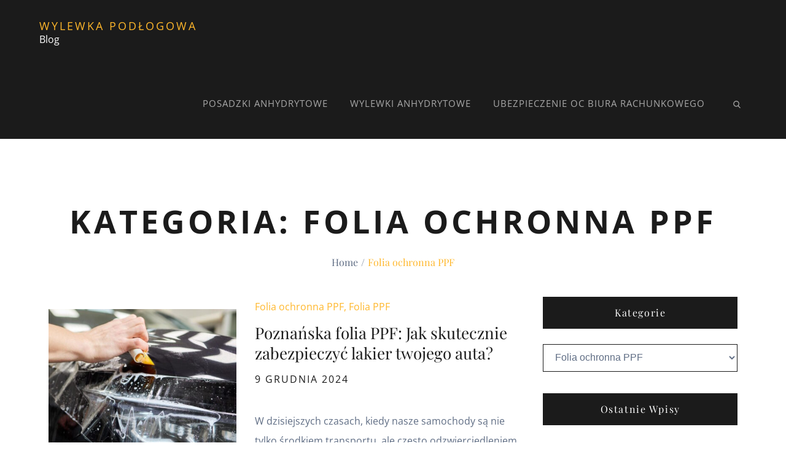

--- FILE ---
content_type: text/css
request_url: https://wylewkapodlogowa.pl/wp-content/cache/wpfc-minified/7aatftxg/9nn51.css
body_size: 16293
content:
@charset 'UTF-8';
.cptch_block label {
word-wrap: break-word;
} .cptch_block br {
display: none !important;
}
.cptch_label:hover {
cursor: pointer;
}
form input.cptch_input {
padding-left: 8px;
padding-right: 8px;
}
.cptch_allowlist_message {
font-style: italic;
color: #008000;
font-weight: normal !important;
}
.cptch_block {
display: block !important;
width: 100%;
max-width: 100%;
box-sizing: border-box;
word-spacing: normal !important;
text-align: left;
}
.cptch_title {
display: block;
word-wrap: break-word;
padding-bottom: 5px;
clear: both;
}
.cptch_wrap {
display: table-row !important;
position: relative;
clear: both;
}
.cptch_label,
.cptch_reload_button_wrap {
display: table-cell;
margin: 5px 0 !important;
vertical-align: middle;
line-height: 1;
}
.cptch_time_limit_notice {
display: none;
color: red;
font-size: 12px;
}
.cptch_span {
display: inline-block;
vertical-align: middle;
line-height: 1;
position: relative;
}
.cptch_recognition .cptch_span {
margin-right: 2px;
}
.rtl .cptch_recognition .cptch_span {
margin-right: 0px;
margin-left: 2px;
}
.cptch_img img {
width: 40px;
max-width: 40px !important;
height: 40px;
top: 0;
z-index: 1;
}
.cptch_reload_button {
width: 2rem;
height: 2rem;
font-size: 2rem;
margin: 0 15px;
vertical-align: text-bottom;
}
.cptch_reload_button:before {
vertical-align: text-bottom;
}
.cptch_recognition .cptch_images_wrap {
display: block;
margin-bottom: 3px;
} .rtl .cptch_block {
direction: rtl;
text-align: right;
}
@media only screen and ( max-width: 782px ) {
.cptch_reload_button {
width: 48px;
height: 48px;
font-size: 48px;
}
}.cptch_ajax_wrap noscript {
color: red;
}
.cptch_img:hover {
cursor: default;
position: relative;
z-index: 10;
-webkit-transition: 300ms ease-in-out;
-moz-transition: 300ms ease-in-out;
-o-transition: 300ms ease-in-out;
transition: 300ms ease-in-out;
}
.cptch_left:hover { -webkit-transform: translateX(100%) scale(3, 3);
-moz-transform: translateX(100%) scale(3, 3);
-o-transform: translateX(100%) scale(3, 3);
-ms-transform: translateX(100%) scale(3, 3);
transform: translateX(100%) scale(3, 3);
}
.cptch_right:hover { -webkit-transform: translateX(-100%) scale(3, 3);
-moz-transform: translateX(-100%) scale(3, 3);
-ms-transform: translateX(-100%) scale(3, 3);
-o-transform: translateX(-100%) scale(3, 3);
transform: translateX(-100%) scale(3, 3);
}
.cptch_center:hover { -webkit-transform: scale(3, 3);
-moz-transform: scale(3, 3);
-o-transform: scale(3, 3);
-ms-transform: scale(3, 3);
transform: scale(3, 3);
}
.cptch_reload_button:hover {
cursor:pointer;
opacity: 0.7;
}
.cptch_reload_button.cptch_active {
opacity: 0.7;
animation: cptch_rotation 800ms infinite linear;
-webkit-animation: cptch_rotation 800ms infinite linear;
}
@-webkit-keyframes cptch_rotation {
0% {-webkit-transform: rotate(0deg);}
100% {-webkit-transform: rotate(359deg);}
}
@-moz-keyframes cptch_rotation {
0% {-webkit-transform: rotate(0deg);}
100% {-webkit-transform: rotate(359deg);}
}
@-o-keyframes cptch_rotation {
0% {-webkit-transform: rotate(0deg);}
100% {-webkit-transform: rotate(359deg);}
}
@keyframes cptch_rotation {
0% {transform: rotate(0deg);}
100% {transform: rotate(359deg);}
}@font-face {
font-family: 'Open Sans';
font-style: normal;
font-weight: 400;
font-stretch: 100%;
src: url(https://wylewkapodlogowa.pl/wp-content/fonts/open-sans/memvYaGs126MiZpBA-UvWbX2vVnXBbObj2OVTSKmu1aB.woff2) format('woff2');
unicode-range: U+0460-052F, U+1C80-1C88, U+20B4, U+2DE0-2DFF, U+A640-A69F, U+FE2E-FE2F;
} @font-face {
font-family: 'Open Sans';
font-style: normal;
font-weight: 400;
font-stretch: 100%;
src: url(https://wylewkapodlogowa.pl/wp-content/fonts/open-sans/memvYaGs126MiZpBA-UvWbX2vVnXBbObj2OVTSumu1aB.woff2) format('woff2');
unicode-range: U+0301, U+0400-045F, U+0490-0491, U+04B0-04B1, U+2116;
} @font-face {
font-family: 'Open Sans';
font-style: normal;
font-weight: 400;
font-stretch: 100%;
src: url(https://wylewkapodlogowa.pl/wp-content/fonts/open-sans/memvYaGs126MiZpBA-UvWbX2vVnXBbObj2OVTSOmu1aB.woff2) format('woff2');
unicode-range: U+1F00-1FFF;
} @font-face {
font-family: 'Open Sans';
font-style: normal;
font-weight: 400;
font-stretch: 100%;
src: url(https://wylewkapodlogowa.pl/wp-content/fonts/open-sans/memvYaGs126MiZpBA-UvWbX2vVnXBbObj2OVTSymu1aB.woff2) format('woff2');
unicode-range: U+0370-0377, U+037A-037F, U+0384-038A, U+038C, U+038E-03A1, U+03A3-03FF;
} @font-face {
font-family: 'Open Sans';
font-style: normal;
font-weight: 400;
font-stretch: 100%;
src: url(https://wylewkapodlogowa.pl/wp-content/fonts/open-sans/memvYaGs126MiZpBA-UvWbX2vVnXBbObj2OVTS2mu1aB.woff2) format('woff2');
unicode-range: U+0590-05FF, U+200C-2010, U+20AA, U+25CC, U+FB1D-FB4F;
} @font-face {
font-family: 'Open Sans';
font-style: normal;
font-weight: 400;
font-stretch: 100%;
src: url(https://wylewkapodlogowa.pl/wp-content/fonts/open-sans/memvYaGs126MiZpBA-UvWbX2vVnXBbObj2OVTVOmu1aB.woff2) format('woff2');
unicode-range: U+0302-0303, U+0305, U+0307-0308, U+0330, U+0391-03A1, U+03A3-03A9, U+03B1-03C9, U+03D1, U+03D5-03D6, U+03F0-03F1, U+03F4-03F5, U+2034-2037, U+2057, U+20D0-20DC, U+20E1, U+20E5-20EF, U+2102, U+210A-210E, U+2110-2112, U+2115, U+2119-211D, U+2124, U+2128, U+212C-212D, U+212F-2131, U+2133-2138, U+213C-2140, U+2145-2149, U+2190, U+2192, U+2194-21AE, U+21B0-21E5, U+21F1-21F2, U+21F4-2211, U+2213-2214, U+2216-22FF, U+2308-230B, U+2310, U+2319, U+231C-2321, U+2336-237A, U+237C, U+2395, U+239B-23B6, U+23D0, U+23DC-23E1, U+2474-2475, U+25AF, U+25B3, U+25B7, U+25BD, U+25C1, U+25CA, U+25CC, U+25FB, U+266D-266F, U+27C0-27FF, U+2900-2AFF, U+2B0E-2B11, U+2B30-2B4C, U+2BFE, U+FF5B, U+FF5D, U+1D400-1D7FF, U+1EE00-1EEFF;
} @font-face {
font-family: 'Open Sans';
font-style: normal;
font-weight: 400;
font-stretch: 100%;
src: url(https://wylewkapodlogowa.pl/wp-content/fonts/open-sans/memvYaGs126MiZpBA-UvWbX2vVnXBbObj2OVTUGmu1aB.woff2) format('woff2');
unicode-range: U+0001-000C, U+000E-001F, U+007F-009F, U+20DD-20E0, U+20E2-20E4, U+2150-218F, U+2190, U+2192, U+2194-2199, U+21AF, U+21E6-21F0, U+21F3, U+2218-2219, U+2299, U+22C4-22C6, U+2300-243F, U+2440-244A, U+2460-24FF, U+25A0-27BF, U+2800-28FF, U+2921-2922, U+2981, U+29BF, U+29EB, U+2B00-2BFF, U+4DC0-4DFF, U+FFF9-FFFB, U+10140-1018E, U+10190-1019C, U+101A0, U+101D0-101FD, U+102E0-102FB, U+10E60-10E7E, U+1D2C0-1D2D3, U+1D2E0-1D37F, U+1F000-1F0FF, U+1F100-1F1AD, U+1F1E6-1F1FF, U+1F30D-1F30F, U+1F315, U+1F31C, U+1F31E, U+1F320-1F32C, U+1F336, U+1F378, U+1F37D, U+1F382, U+1F393-1F39F, U+1F3A7-1F3A8, U+1F3AC-1F3AF, U+1F3C2, U+1F3C4-1F3C6, U+1F3CA-1F3CE, U+1F3D4-1F3E0, U+1F3ED, U+1F3F1-1F3F3, U+1F3F5-1F3F7, U+1F408, U+1F415, U+1F41F, U+1F426, U+1F43F, U+1F441-1F442, U+1F444, U+1F446-1F449, U+1F44C-1F44E, U+1F453, U+1F46A, U+1F47D, U+1F4A3, U+1F4B0, U+1F4B3, U+1F4B9, U+1F4BB, U+1F4BF, U+1F4C8-1F4CB, U+1F4D6, U+1F4DA, U+1F4DF, U+1F4E3-1F4E6, U+1F4EA-1F4ED, U+1F4F7, U+1F4F9-1F4FB, U+1F4FD-1F4FE, U+1F503, U+1F507-1F50B, U+1F50D, U+1F512-1F513, U+1F53E-1F54A, U+1F54F-1F5FA, U+1F610, U+1F650-1F67F, U+1F687, U+1F68D, U+1F691, U+1F694, U+1F698, U+1F6AD, U+1F6B2, U+1F6B9-1F6BA, U+1F6BC, U+1F6C6-1F6CF, U+1F6D3-1F6D7, U+1F6E0-1F6EA, U+1F6F0-1F6F3, U+1F6F7-1F6FC, U+1F700-1F7FF, U+1F800-1F80B, U+1F810-1F847, U+1F850-1F859, U+1F860-1F887, U+1F890-1F8AD, U+1F8B0-1F8B1, U+1F900-1F90B, U+1F93B, U+1F946, U+1F984, U+1F996, U+1F9E9, U+1FA00-1FA6F, U+1FA70-1FA7C, U+1FA80-1FA88, U+1FA90-1FABD, U+1FABF-1FAC5, U+1FACE-1FADB, U+1FAE0-1FAE8, U+1FAF0-1FAF8, U+1FB00-1FBFF;
} @font-face {
font-family: 'Open Sans';
font-style: normal;
font-weight: 400;
font-stretch: 100%;
src: url(https://wylewkapodlogowa.pl/wp-content/fonts/open-sans/memvYaGs126MiZpBA-UvWbX2vVnXBbObj2OVTSCmu1aB.woff2) format('woff2');
unicode-range: U+0102-0103, U+0110-0111, U+0128-0129, U+0168-0169, U+01A0-01A1, U+01AF-01B0, U+0300-0301, U+0303-0304, U+0308-0309, U+0323, U+0329, U+1EA0-1EF9, U+20AB;
} @font-face {
font-family: 'Open Sans';
font-style: normal;
font-weight: 400;
font-stretch: 100%;
src: url(https://wylewkapodlogowa.pl/wp-content/fonts/open-sans/memvYaGs126MiZpBA-UvWbX2vVnXBbObj2OVTSGmu1aB.woff2) format('woff2');
unicode-range: U+0100-02AF, U+0304, U+0308, U+0329, U+1E00-1E9F, U+1EF2-1EFF, U+2020, U+20A0-20AB, U+20AD-20C0, U+2113, U+2C60-2C7F, U+A720-A7FF;
} @font-face {
font-family: 'Open Sans';
font-style: normal;
font-weight: 400;
font-stretch: 100%;
src: url(https://wylewkapodlogowa.pl/wp-content/fonts/open-sans/memvYaGs126MiZpBA-UvWbX2vVnXBbObj2OVTS-muw.woff2) format('woff2');
unicode-range: U+0000-00FF, U+0131, U+0152-0153, U+02BB-02BC, U+02C6, U+02DA, U+02DC, U+0304, U+0308, U+0329, U+2000-206F, U+2074, U+20AC, U+2122, U+2191, U+2193, U+2212, U+2215, U+FEFF, U+FFFD;
} @font-face {
font-family: 'Open Sans';
font-style: normal;
font-weight: 700;
font-stretch: 100%;
src: url(https://wylewkapodlogowa.pl/wp-content/fonts/open-sans/memvYaGs126MiZpBA-UvWbX2vVnXBbObj2OVTSKmu1aB.woff2) format('woff2');
unicode-range: U+0460-052F, U+1C80-1C88, U+20B4, U+2DE0-2DFF, U+A640-A69F, U+FE2E-FE2F;
} @font-face {
font-family: 'Open Sans';
font-style: normal;
font-weight: 700;
font-stretch: 100%;
src: url(https://wylewkapodlogowa.pl/wp-content/fonts/open-sans/memvYaGs126MiZpBA-UvWbX2vVnXBbObj2OVTSumu1aB.woff2) format('woff2');
unicode-range: U+0301, U+0400-045F, U+0490-0491, U+04B0-04B1, U+2116;
} @font-face {
font-family: 'Open Sans';
font-style: normal;
font-weight: 700;
font-stretch: 100%;
src: url(https://wylewkapodlogowa.pl/wp-content/fonts/open-sans/memvYaGs126MiZpBA-UvWbX2vVnXBbObj2OVTSOmu1aB.woff2) format('woff2');
unicode-range: U+1F00-1FFF;
} @font-face {
font-family: 'Open Sans';
font-style: normal;
font-weight: 700;
font-stretch: 100%;
src: url(https://wylewkapodlogowa.pl/wp-content/fonts/open-sans/memvYaGs126MiZpBA-UvWbX2vVnXBbObj2OVTSymu1aB.woff2) format('woff2');
unicode-range: U+0370-0377, U+037A-037F, U+0384-038A, U+038C, U+038E-03A1, U+03A3-03FF;
} @font-face {
font-family: 'Open Sans';
font-style: normal;
font-weight: 700;
font-stretch: 100%;
src: url(https://wylewkapodlogowa.pl/wp-content/fonts/open-sans/memvYaGs126MiZpBA-UvWbX2vVnXBbObj2OVTS2mu1aB.woff2) format('woff2');
unicode-range: U+0590-05FF, U+200C-2010, U+20AA, U+25CC, U+FB1D-FB4F;
} @font-face {
font-family: 'Open Sans';
font-style: normal;
font-weight: 700;
font-stretch: 100%;
src: url(https://wylewkapodlogowa.pl/wp-content/fonts/open-sans/memvYaGs126MiZpBA-UvWbX2vVnXBbObj2OVTVOmu1aB.woff2) format('woff2');
unicode-range: U+0302-0303, U+0305, U+0307-0308, U+0330, U+0391-03A1, U+03A3-03A9, U+03B1-03C9, U+03D1, U+03D5-03D6, U+03F0-03F1, U+03F4-03F5, U+2034-2037, U+2057, U+20D0-20DC, U+20E1, U+20E5-20EF, U+2102, U+210A-210E, U+2110-2112, U+2115, U+2119-211D, U+2124, U+2128, U+212C-212D, U+212F-2131, U+2133-2138, U+213C-2140, U+2145-2149, U+2190, U+2192, U+2194-21AE, U+21B0-21E5, U+21F1-21F2, U+21F4-2211, U+2213-2214, U+2216-22FF, U+2308-230B, U+2310, U+2319, U+231C-2321, U+2336-237A, U+237C, U+2395, U+239B-23B6, U+23D0, U+23DC-23E1, U+2474-2475, U+25AF, U+25B3, U+25B7, U+25BD, U+25C1, U+25CA, U+25CC, U+25FB, U+266D-266F, U+27C0-27FF, U+2900-2AFF, U+2B0E-2B11, U+2B30-2B4C, U+2BFE, U+FF5B, U+FF5D, U+1D400-1D7FF, U+1EE00-1EEFF;
} @font-face {
font-family: 'Open Sans';
font-style: normal;
font-weight: 700;
font-stretch: 100%;
src: url(https://wylewkapodlogowa.pl/wp-content/fonts/open-sans/memvYaGs126MiZpBA-UvWbX2vVnXBbObj2OVTUGmu1aB.woff2) format('woff2');
unicode-range: U+0001-000C, U+000E-001F, U+007F-009F, U+20DD-20E0, U+20E2-20E4, U+2150-218F, U+2190, U+2192, U+2194-2199, U+21AF, U+21E6-21F0, U+21F3, U+2218-2219, U+2299, U+22C4-22C6, U+2300-243F, U+2440-244A, U+2460-24FF, U+25A0-27BF, U+2800-28FF, U+2921-2922, U+2981, U+29BF, U+29EB, U+2B00-2BFF, U+4DC0-4DFF, U+FFF9-FFFB, U+10140-1018E, U+10190-1019C, U+101A0, U+101D0-101FD, U+102E0-102FB, U+10E60-10E7E, U+1D2C0-1D2D3, U+1D2E0-1D37F, U+1F000-1F0FF, U+1F100-1F1AD, U+1F1E6-1F1FF, U+1F30D-1F30F, U+1F315, U+1F31C, U+1F31E, U+1F320-1F32C, U+1F336, U+1F378, U+1F37D, U+1F382, U+1F393-1F39F, U+1F3A7-1F3A8, U+1F3AC-1F3AF, U+1F3C2, U+1F3C4-1F3C6, U+1F3CA-1F3CE, U+1F3D4-1F3E0, U+1F3ED, U+1F3F1-1F3F3, U+1F3F5-1F3F7, U+1F408, U+1F415, U+1F41F, U+1F426, U+1F43F, U+1F441-1F442, U+1F444, U+1F446-1F449, U+1F44C-1F44E, U+1F453, U+1F46A, U+1F47D, U+1F4A3, U+1F4B0, U+1F4B3, U+1F4B9, U+1F4BB, U+1F4BF, U+1F4C8-1F4CB, U+1F4D6, U+1F4DA, U+1F4DF, U+1F4E3-1F4E6, U+1F4EA-1F4ED, U+1F4F7, U+1F4F9-1F4FB, U+1F4FD-1F4FE, U+1F503, U+1F507-1F50B, U+1F50D, U+1F512-1F513, U+1F53E-1F54A, U+1F54F-1F5FA, U+1F610, U+1F650-1F67F, U+1F687, U+1F68D, U+1F691, U+1F694, U+1F698, U+1F6AD, U+1F6B2, U+1F6B9-1F6BA, U+1F6BC, U+1F6C6-1F6CF, U+1F6D3-1F6D7, U+1F6E0-1F6EA, U+1F6F0-1F6F3, U+1F6F7-1F6FC, U+1F700-1F7FF, U+1F800-1F80B, U+1F810-1F847, U+1F850-1F859, U+1F860-1F887, U+1F890-1F8AD, U+1F8B0-1F8B1, U+1F900-1F90B, U+1F93B, U+1F946, U+1F984, U+1F996, U+1F9E9, U+1FA00-1FA6F, U+1FA70-1FA7C, U+1FA80-1FA88, U+1FA90-1FABD, U+1FABF-1FAC5, U+1FACE-1FADB, U+1FAE0-1FAE8, U+1FAF0-1FAF8, U+1FB00-1FBFF;
} @font-face {
font-family: 'Open Sans';
font-style: normal;
font-weight: 700;
font-stretch: 100%;
src: url(https://wylewkapodlogowa.pl/wp-content/fonts/open-sans/memvYaGs126MiZpBA-UvWbX2vVnXBbObj2OVTSCmu1aB.woff2) format('woff2');
unicode-range: U+0102-0103, U+0110-0111, U+0128-0129, U+0168-0169, U+01A0-01A1, U+01AF-01B0, U+0300-0301, U+0303-0304, U+0308-0309, U+0323, U+0329, U+1EA0-1EF9, U+20AB;
} @font-face {
font-family: 'Open Sans';
font-style: normal;
font-weight: 700;
font-stretch: 100%;
src: url(https://wylewkapodlogowa.pl/wp-content/fonts/open-sans/memvYaGs126MiZpBA-UvWbX2vVnXBbObj2OVTSGmu1aB.woff2) format('woff2');
unicode-range: U+0100-02AF, U+0304, U+0308, U+0329, U+1E00-1E9F, U+1EF2-1EFF, U+2020, U+20A0-20AB, U+20AD-20C0, U+2113, U+2C60-2C7F, U+A720-A7FF;
} @font-face {
font-family: 'Open Sans';
font-style: normal;
font-weight: 700;
font-stretch: 100%;
src: url(https://wylewkapodlogowa.pl/wp-content/fonts/open-sans/memvYaGs126MiZpBA-UvWbX2vVnXBbObj2OVTS-muw.woff2) format('woff2');
unicode-range: U+0000-00FF, U+0131, U+0152-0153, U+02BB-02BC, U+02C6, U+02DA, U+02DC, U+0304, U+0308, U+0329, U+2000-206F, U+2074, U+20AC, U+2122, U+2191, U+2193, U+2212, U+2215, U+FEFF, U+FFFD;
} @font-face {
font-family: 'Playfair Display';
font-style: normal;
font-weight: 400;
src: url(https://wylewkapodlogowa.pl/wp-content/fonts/playfair-display/nuFiD-vYSZviVYUb_rj3ij__anPXDTjYgFE_.woff2) format('woff2');
unicode-range: U+0301, U+0400-045F, U+0490-0491, U+04B0-04B1, U+2116;
} @font-face {
font-family: 'Playfair Display';
font-style: normal;
font-weight: 400;
src: url(https://wylewkapodlogowa.pl/wp-content/fonts/playfair-display/nuFiD-vYSZviVYUb_rj3ij__anPXDTPYgFE_.woff2) format('woff2');
unicode-range: U+0102-0103, U+0110-0111, U+0128-0129, U+0168-0169, U+01A0-01A1, U+01AF-01B0, U+0300-0301, U+0303-0304, U+0308-0309, U+0323, U+0329, U+1EA0-1EF9, U+20AB;
} @font-face {
font-family: 'Playfair Display';
font-style: normal;
font-weight: 400;
src: url(https://wylewkapodlogowa.pl/wp-content/fonts/playfair-display/nuFiD-vYSZviVYUb_rj3ij__anPXDTLYgFE_.woff2) format('woff2');
unicode-range: U+0100-02AF, U+0304, U+0308, U+0329, U+1E00-1E9F, U+1EF2-1EFF, U+2020, U+20A0-20AB, U+20AD-20C0, U+2113, U+2C60-2C7F, U+A720-A7FF;
} @font-face {
font-family: 'Playfair Display';
font-style: normal;
font-weight: 400;
src: url(https://wylewkapodlogowa.pl/wp-content/fonts/playfair-display/nuFiD-vYSZviVYUb_rj3ij__anPXDTzYgA.woff2) format('woff2');
unicode-range: U+0000-00FF, U+0131, U+0152-0153, U+02BB-02BC, U+02C6, U+02DA, U+02DC, U+0304, U+0308, U+0329, U+2000-206F, U+2074, U+20AC, U+2122, U+2191, U+2193, U+2212, U+2215, U+FEFF, U+FFFD;
} @font-face {
font-family: 'Playfair Display';
font-style: normal;
font-weight: 700;
src: url(https://wylewkapodlogowa.pl/wp-content/fonts/playfair-display/nuFiD-vYSZviVYUb_rj3ij__anPXDTjYgFE_.woff2) format('woff2');
unicode-range: U+0301, U+0400-045F, U+0490-0491, U+04B0-04B1, U+2116;
} @font-face {
font-family: 'Playfair Display';
font-style: normal;
font-weight: 700;
src: url(https://wylewkapodlogowa.pl/wp-content/fonts/playfair-display/nuFiD-vYSZviVYUb_rj3ij__anPXDTPYgFE_.woff2) format('woff2');
unicode-range: U+0102-0103, U+0110-0111, U+0128-0129, U+0168-0169, U+01A0-01A1, U+01AF-01B0, U+0300-0301, U+0303-0304, U+0308-0309, U+0323, U+0329, U+1EA0-1EF9, U+20AB;
} @font-face {
font-family: 'Playfair Display';
font-style: normal;
font-weight: 700;
src: url(https://wylewkapodlogowa.pl/wp-content/fonts/playfair-display/nuFiD-vYSZviVYUb_rj3ij__anPXDTLYgFE_.woff2) format('woff2');
unicode-range: U+0100-02AF, U+0304, U+0308, U+0329, U+1E00-1E9F, U+1EF2-1EFF, U+2020, U+20A0-20AB, U+20AD-20C0, U+2113, U+2C60-2C7F, U+A720-A7FF;
} @font-face {
font-family: 'Playfair Display';
font-style: normal;
font-weight: 700;
src: url(https://wylewkapodlogowa.pl/wp-content/fonts/playfair-display/nuFiD-vYSZviVYUb_rj3ij__anPXDTzYgA.woff2) format('woff2');
unicode-range: U+0000-00FF, U+0131, U+0152-0153, U+02BB-02BC, U+02C6, U+02DA, U+02DC, U+0304, U+0308, U+0329, U+2000-206F, U+2074, U+20AC, U+2122, U+2191, U+2193, U+2212, U+2215, U+FEFF, U+FFFD;
}.slick-slider{position:relative;display:block;box-sizing:border-box;-webkit-user-select:none;-moz-user-select:none;-ms-user-select:none;user-select:none;-webkit-touch-callout:none;-khtml-user-select:none;-ms-touch-action:pan-y;touch-action:pan-y;-webkit-tap-highlight-color:transparent}.slick-list{position:relative;display:block;overflow:hidden;margin:0;padding:0}.slick-list:focus{outline:0}.slick-list.dragging{cursor:pointer;cursor:hand}.slick-slider .slick-list,.slick-slider .slick-track{-webkit-transform:translate3d(0,0,0);-moz-transform:translate3d(0,0,0);-ms-transform:translate3d(0,0,0);-o-transform:translate3d(0,0,0);transform:translate3d(0,0,0)}.slick-track{position:relative;top:0;left:0;display:block}.slick-track:after,.slick-track:before{display:table;content:''}.slick-track:after{clear:both}.slick-loading .slick-track{visibility:hidden}.slick-slide{display:none;float:left;height:100%;min-height:1px}[dir=rtl] .slick-slide{float:right}.slick-slide.slick-loading img{display:none}.slick-slide.dragging img{pointer-events:none}.slick-initialized .slick-slide{display:block}.slick-loading .slick-slide{visibility:hidden}.slick-vertical .slick-slide{display:block;height:auto;border:1px solid transparent}.slick-arrow.slick-hidden{display:none}
.slick-loading .slick-list{background:#fff url(//wylewkapodlogowa.pl/wp-content/themes/katha/assets/fonts/ajax-loader.gif) center center no-repeat}@font-face{font-family:slick;font-weight:400;font-style:normal;src:url(//wylewkapodlogowa.pl/wp-content/themes/katha/assets/fonts/slick.eot);src:url(//wylewkapodlogowa.pl/wp-content/themes/katha/assets/fonts/slick.eot?#iefix) format('embedded-opentype'),url(//wylewkapodlogowa.pl/wp-content/themes/katha/assets/fonts/slick.woff) format('woff'),url(//wylewkapodlogowa.pl/wp-content/themes/katha/assets/fonts/slick.ttf) format('truetype'),url(//wylewkapodlogowa.pl/wp-content/themes/katha/assets/fonts/slick.svg#slick) format('svg')}.slick-next,.slick-prev{font-size:0;line-height:0;position:absolute;top:50%;display:block;width:20px;height:20px;padding:0;-webkit-transform:translate(0,-50%);-ms-transform:translate(0,-50%);transform:translate(0,-50%);cursor:pointer;color:transparent;border:none;outline:0;background:0 0}.slick-next:focus,.slick-next:hover,.slick-prev:focus,.slick-prev:hover{color:transparent;outline:0;background:0 0}.slick-next:focus:before,.slick-next:hover:before,.slick-prev:focus:before,.slick-prev:hover:before{opacity:1}.slick-next.slick-disabled:before,.slick-prev.slick-disabled:before{opacity:.25}.slick-next:before,.slick-prev:before{font-family:slick;font-size:20px;line-height:1;opacity:.75;color:#fff;-webkit-font-smoothing:antialiased;-moz-osx-font-smoothing:grayscale}.slick-prev{left:-25px}[dir=rtl] .slick-prev{right:-25px;left:auto}.slick-prev:before{content:'←'}[dir=rtl] .slick-prev:before{content:'→'}.slick-next{right:-25px}[dir=rtl] .slick-next{right:auto;left:-25px}.slick-next:before{content:'→'}[dir=rtl] .slick-next:before{content:'←'}.slick-dotted.slick-slider{margin-bottom:30px}.slick-dots{position:absolute;bottom:-25px;display:block;width:100%;padding:0;margin:0;list-style:none;text-align:center}.slick-dots li{position:relative;display:inline-block;width:20px;height:20px;margin:0 5px;padding:0;cursor:pointer}.slick-dots li button{font-size:0;line-height:0;display:block;width:20px;height:20px;padding:5px;cursor:pointer;color:transparent;border:0;outline:0;background:0 0}.slick-dots li button:focus,.slick-dots li button:hover{outline:0}.slick-dots li button:focus:before,.slick-dots li button:hover:before{opacity:1}.slick-dots li button:before{font-family:slick;font-size:6px;line-height:20px;position:absolute;top:0;left:0;width:20px;height:20px;content:'•';text-align:center;opacity:.25;color:#000;-webkit-font-smoothing:antialiased;-moz-osx-font-smoothing:grayscale}.slick-dots li.slick-active button:before{opacity:.75;color:#000}[class^=wp-block-]:not(.wp-block-gallery) figcaption{font-style:italic;margin-bottom:1.5em;text-align:left}.rtl [class^=wp-block-]:not(.wp-block-gallery) figcaption{text-align:right}p.has-drop-cap:not(:focus)::first-letter{font-size:5em;margin-top:.075em}.wp-block-image{margin-bottom:1.5em}.wp-block-image figure{margin-bottom:0;margin-top:0}.wp-block-image figure.alignleft{margin-right:1.5em}.wp-block-image figure.alignright{margin-left:1.5em}.wp-block-gallery{margin-bottom:1.5em}.wp-block-gallery figcaption{font-style:italic}.wp-block-gallery.aligncenter{display:flex;margin:0 -8px}.wp-block-quote.alignleft p:last-of-type,.wp-block-quote.alignright p:last-of-type{margin-bottom:0}.wp-block-quote cite{color:inherit;font-size:inherit}.wp-block-pullquote,.wp-block-quote,.wp-block-quote:not(.is-large):not(.is-style-large){border-left:4px solid #aaa;padding:1em}.wp-block-quote.is-large{padding:1em 2em}.wp-block-audio audio{display:block;width:100%}.wp-block-cover-image.aligncenter,.wp-block-cover-image.alignleft,.wp-block-cover-image.alignright,.wp-block-cover.aligncenter,.wp-block-cover.alignleft,.wp-block-cover.alignright{display:flex}.no-sidebar .wp-block-audio.alignfull,.no-sidebar .wp-block-categories.alignfull,.no-sidebar .wp-block-cover.alignfull,.no-sidebar .wp-block-gallery.alignfull,.no-sidebar .wp-block-image.alignfull,.no-sidebar .wp-block-pullquote.alignfull,.no-sidebar .wp-block-table.alignfull{width:100vw;max-width:100vw;margin-left:calc(-100vw / 2 + 100% / 2);margin-right:calc(-100vw / 2 + 100% / 2)}.no-sidebar .wp-block-embed.is-type-video.alignfull iframe{width:100vw!important;max-width:100vw;margin-left:calc(-100vw / 2 + 100% / 2)!important;margin-right:calc(-100vw / 2 + 100% / 2)!important}.no-sidebar .wp-block-audio.alignfull figcaption,.no-sidebar .wp-block-image.alignfull figcaption{text-align:center;max-width:1200px;width:90%;padding:0 15px;margin:5px auto 0}.no-sidebar .wp-block-table.alignfull{display:table}.no-sidebar .wp-block-audio.alignfull{padding:0 20px}.no-sidebar .wp-block-categories.alignfull{padding:0 50px}.no-sidebar .wp-block-gallery.alignfull{padding:0 25px}.wp-block-file .wp-block-file__button{background-color:#222;-webkit-border-radius:2px;border-radius:2px;-webkit-box-shadow:none;box-shadow:none;color:#fff;display:inline-block;font-size:14px;font-size:.875rem;font-weight:800;margin-top:2em;padding:.7em 2em;-webkit-transition:background-color .2s ease-in-out;transition:background-color .2s ease-in-out;white-space:nowrap}.wp-block-file .wp-block-file__button:focus,.wp-block-file .wp-block-file__button:hover{background-color:#767676;-webkit-box-shadow:none;box-shadow:none}.wp-block-separator{border-color:#eee;border:0}.wp-block-code{background:0 0;border:0;padding:0}.wp-block-pullquote{border:0;border-top:4px solid #aaa;border-bottom:4px solid #aaa;padding:1em}.wp-block-pullquote cite,.wp-block-pullquote__citation{font-size:inherit;text-transform:none}.wp-block-table thead th{border-bottom:2px solid #bbb;padding-bottom:.5em}.wp-block-table tr{border-bottom:1px solid #eee}.wp-block-table td,.wp-block-table th{border-color:#ccc;padding:15px 25px}.rtl .wp-block-table td,.rtl .wp-block-table th{text-align:right}.wp-block-button__link{padding:16px 40px;font-weight:700;-webkit-transition:all .3s ease-in-out;-moz-transition:all .3s ease-in-out;-ms-transition:all .3s ease-in-out;-o-transition:all .3s ease-in-out;transition:all .3s ease-in-out}.wp-block-button .wp-block-button__link:focus,.wp-block-button .wp-block-button__link:hover{background-color:#fb4;color:#fff;-webkit-box-shadow:none;box-shadow:none}.wp-block-separator:not(.is-style-wide):not(.is-style-dots){max-width:100px}.wp-block-media-text{margin-bottom:1.5em}.wp-block-media-text :last-child{margin-bottom:0}.wp-block-archives.aligncenter,.wp-block-categories.aligncenter,.wp-block-categories.aligncenter ul,.wp-block-latest-posts.aligncenter{list-style-position:inside;text-align:center}.wp-block-latest-comments article{margin-bottom:4em}.archive:not(.page-one-column):not(.has-sidebar) #primary .wp-block-latest-comments article,.blog:not(.has-sidebar) #primary .wp-block-latest-comments article,.search:not(.has-sidebar) #primary .wp-block-latest-comments article{float:none;width:100%}.wp-block-latest-comments .avatar,.wp-block-latest-comments__comment-avatar{border-radius:0}.wp-block-latest-comments a{-webkit-box-shadow:inset 0 -1px 0 #fff;box-shadow:inset 0 -1px 0 #fff}.wp-block-latest-comments__comment-meta{font-size:16px;font-size:1rem;margin-bottom:.4em}.wp-block-latest-comments__comment-author,.wp-block-latest-comments__comment-link{font-weight:700;text-decoration:none}.wp-block-latest-comments__comment-date{color:#767676;font-size:10px;font-size:.625rem;font-weight:800;letter-spacing:.1818em;margin-top:.4em;text-transform:uppercase}.editor-block-list__block .wp-block-latest-comments__comment-excerpt p{font-size:14px;font-size:.875rem}.has-blue-background-color{background-color:#032c42}.has-yellow-background-color{background-color:#ffb72b}.has-black-background-color{background-color:#000}.has-grey-background-color{background-color:#5f6d84}.has-blue-color{color:#032c42}.has-yellow-color{color:#ffb72b}.has-black-color{color:#000}.has-grey-color{color:#5f6d84}.has-larger-font-size{font-size:36px;font-size:2.25rem}.has-huge-font-size{font-size:48px;font-size:3rem}.has-huge-font-size,.has-larger-font-size{line-height:1.5}@media screen and (max-width:992px){.has-larger-font-size{font-size:30px;font-size:1.875rem}.has-huge-font-size{font-size:38px;font-size:2.375rem}}@media screen and (max-width:767px){.has-larger-font-size{font-size:24px;font-size:1.5rem}.has-huge-font-size{font-size:28px;font-size:1.75rem}}@media screen and (max-width:567px){.has-huge-font-size,.has-larger-font-size{font-size:16px;font-size:1rem;line-height:28px}}.wp-block{max-width:840px}.wp-block-buttons{margin-top:3rem;margin-right:auto;margin-bottom:3rem;margin-left:auto}.wp-block-cover{margin-bottom:3em}.wp-block-image{margin:2em 0}.button:focus,.button:hover,.faux-button:focus,.faux-button:hover,.wp-block-button .wp-block-button__link:focus,.wp-block-button .wp-block-button__link:hover,.wp-block-file .wp-block-file__button:focus,.wp-block-file .wp-block-file__button:hover,button:focus,button:hover,input[type=button]:focus,input[type=button]:hover,input[type=reset]:focus,input[type=reset]:hover,input[type=submit]:focus,input[type=submit]:hover{text-decoration:underline}.wp-block-button.is-style-outline .wp-block-button__link,.wp-block-button__link.is-style-outline{color:#32373c;background-color:transparent;border:2px solid}.wp-block-separator.is-style-dots::before{background:0 0;color:inherit;font-size:3.2rem;font-weight:700;height:auto;letter-spacing:1em;padding-left:1em;position:static;transform:none;width:auto}.wp-block-gallery{margin:2.5em 0 1em}#loader {
overflow-x: hidden;
overflow-y: hidden;
vertical-align: middle;
background-color: #fff;
position:fixed;
display: table;
width: 100%;
top:0;
height: 100%;
min-height: 100%;
z-index:9999;
}
.loader-container {
position: relative;
display: table-cell;
vertical-align: middle;
z-index: 12;
text-align:center;
text-transform: uppercase;
}
.loader-container svg {
width: 80px;
height: 80px;
animation: preloader 1.5s  infinite ease-in-out;
}
.blog-loader {
text-align: center;
margin-top: 25px;
}
.blog-loader svg {
width: 30px;
height: 30px;
animation: preloader 1.5s  infinite ease-in-out;
}
@keyframes preloader {
100%{transform:rotate(180deg);}
}
.backtotop {
background-color: #1b1b1b;
z-index: 300;
width: 40px;
height: 40px;
line-height: 36px;
font-size: 25px;
text-align: center;
position: fixed;
bottom: -100px;
right: 25px;
cursor: pointer;
-webkit-transition: all .7s ease-in-out;
-moz-transition: all .7s ease-in-out;
-o-transition: all .7s ease-in-out;
-ms-transition: all .7s ease-in-out;
transition: all .7s ease-in-out;
display: inline-block;
color: #fff;
}
.backtotop svg {
fill: #fff;
}
.backtotop:hover {
background-color: #ffb72b;
}
.backtotop:hover svg {
fill: #fff;
} html {
font-family: sans-serif;
-webkit-text-size-adjust: 100%;
-ms-text-size-adjust: 100%;
}
body {
margin: 0;
}
article,
aside,
details,
figcaption,
figure,
footer,
header,
main,
menu,
nav,
section,
summary {
display: block;
}
audio,
canvas,
progress,
video {
display: inline-block;
vertical-align: baseline;
}
audio:not([controls]) {
display: none;
height: 0;
}
[hidden],
template {
display: none;
}
a {
background-color: transparent;
}
abbr[title] {
border-bottom: 1px dotted;
}
b,
strong {
font-weight: bold;
}
dfn {
font-style: italic;
}
h1 {
font-size: 2em;
margin: 0.67em 0;
}
mark {
background: #ff0;
color: #000;
}
small {
font-size: 80%;
}
sub,
sup {
font-size: 75%;
line-height: 0;
position: relative;
vertical-align: baseline;
}
sup {
top: -0.5em;
}
sub {
bottom: -0.25em;
}
img {
border: 0;
}
svg:not(:root) {
overflow: hidden;
}
figure {
margin: 1em 40px;
}
hr {
box-sizing: content-box;
height: 0;
}
pre {
overflow: auto;
}
code,
kbd,
pre,
samp {
font-family: monospace, monospace;
font-size: 1em;
}
button,
input,
optgroup,
select,
textarea {
color: inherit;
font: inherit;
margin: 0;
}
button {
overflow: visible;
}
button,
select {
text-transform: none;
}
button,
html input[type="button"],
input[type="reset"],
input[type="submit"] {
-webkit-appearance: button;
cursor: pointer;
}
button[disabled],
html input[disabled] {
cursor: default;
}
button::-moz-focus-inner,
input::-moz-focus-inner {
border: 0;
padding: 0;
}
input {
line-height: normal;
}
input[type="checkbox"],
input[type="radio"] {
box-sizing: border-box;
padding: 0;
}
input[type="number"]::-webkit-inner-spin-button,
input[type="number"]::-webkit-outer-spin-button {
height: auto;
}
input[type="search"]::-webkit-search-cancel-button,
input[type="search"]::-webkit-search-decoration {
-webkit-appearance: none;
}
fieldset {
border: 1px solid #c0c0c0;
margin: 0 2px;
padding: 0.35em 0.625em 0.75em;
}
legend {
border: 0;
padding: 0;
}
textarea {
overflow: auto;
}
optgroup {
font-weight: bold;
}
table {
border-collapse: collapse;
border-spacing: 0;
}
td,
th {
padding: 0;
} body,
button,
input,
select,
optgroup,
textarea {
color: #5f6d84;
font-family: sans-serif;
font-size: 16px;
font-size: 1rem;
line-height: 1.5;
}
h1 {
font-size: 52px;
}
h2 {
font-size: 42px;
}
h3 {
font-size: 26px;
}
h4 {
font-size: 20px;
}
h5 {
font-size: 18px;
}
h6 {
font-size: 14px;
}
h1,
h2,
h3,
h4,
h5,
h6 {
color: #1b1b1b;
margin: 16px 0;
line-height: 1.3;
font-weight: 400;
font-family: 'Playfair Display', serif;
clear: both;
}
p {
margin-bottom: 1.5em;
}
dfn, cite, em, i {
font-style: italic;
}
blockquote {
margin: 0 1.5em;
}
address {
margin: 0 0 1.5em;
}
pre {
background: #eee;
font-family: "Courier 10 Pitch", Courier, monospace;
font-size: 15px;
font-size: 0.9375rem;
line-height: 1.6;
margin-bottom: 1.6em;
max-width: 100%;
overflow: auto;
padding: 1.6em;
}
code, kbd, tt, var {
font-family: Monaco, Consolas, "Andale Mono", "DejaVu Sans Mono", monospace;
font-size: 15px;
font-size: 0.9375rem;
}
abbr, acronym {
border-bottom: 1px dotted #666;
cursor: help;
}
mark, ins {
background: #fff9c0;
text-decoration: none;
}
big {
font-size: 125%;
} html {
box-sizing: border-box;
}
*,
*:before,
*:after { box-sizing: inherit;
}
body {
font-family: 'Open Sans', sans-serif;
font-weight: 400;
font-size: 16px;
background: #fff;
line-height: 2; }
#page {
position: relative;
max-width: 1920px;
margin: auto;
overflow-x: hidden;
}
hr {
background-color: #ccc;
border: 0;
height: 1px;
margin-bottom: 1.5em;
}
ul, ol {
margin: 0 0 1.5em 0;
}
ul {
list-style: none;
}
ol {
list-style: decimal;
}
li > ul,
li > ol {
margin-bottom: 0;
margin-left: 1.5em;
}
dt {
font-weight: bold;
}
dd {
margin: 0 1.5em 1.5em;
}
img {
height: auto; max-width: 100%;
vertical-align: middle;
outline: none; }
figure {
margin: 1em 0; }
table {
margin: 0 0 1.5em;
width: 100%;
} button,
input[type="button"],
input[type="reset"],
input[type="submit"] {
border: 1px solid;
border-color: #ccc #ccc #bbb;
border-radius: 3px;
background: #e6e6e6;
color: rgba(0, 0, 0, 0.8);
font-size: 12px;
font-size: 0.75rem;
line-height: 1;
padding: .6em 1em .4em;
}
button:hover,
input[type="button"]:hover,
input[type="reset"]:hover,
input[type="submit"]:hover {
border-color: #ccc #bbb #aaa;
}
button:active, button:focus,
input[type="button"]:active,
input[type="button"]:focus,
input[type="reset"]:active,
input[type="reset"]:focus,
input[type="submit"]:active,
input[type="submit"]:focus {
border-color: #aaa #bbb #bbb;
}
input[type="text"],
input[type="email"],
input[type="url"],
input[type="password"],
input[type="search"],
input[type="number"],
input[type="tel"],
input[type="range"],
input[type="date"],
input[type="month"],
input[type="week"],
input[type="time"],
input[type="datetime"],
input[type="datetime-local"],
input[type="color"],
textarea {
color: #666;
border: 1px solid #ccc;
border-radius: 3px;
padding: 3px;
}
input[type="text"]:focus,
input[type="email"]:focus,
input[type="url"]:focus,
input[type="password"]:focus,
input[type="search"]:focus,
input[type="number"]:focus,
input[type="tel"]:focus,
input[type="range"]:focus,
input[type="date"]:focus,
input[type="month"]:focus,
input[type="week"]:focus,
input[type="time"]:focus,
input[type="datetime"]:focus,
input[type="datetime-local"]:focus,
input[type="color"]:focus,
textarea:focus {
color: #111;
}
select {
border: 1px solid #ccc;
}
textarea {
width: 100%;
}  a {
color: #ffb72b;
text-decoration: none;
}
a:hover,
a:focus,
a:active {
color: #000;
}
a:focus {
outline: thin dotted;
} .site-branding {
float: left;
padding: 15px 0;
display: flex;
align-items: center;
min-height: 110px;
-webkit-transition: all 0.4s ease-in-out;
-moz-transition: all 0.4s ease-in-out;
-ms-transition: all 0.4s ease-in-out;
-o-transition: all 0.4s ease-in-out;
transition: all 0.4s ease-in-out;
}
.site-logo img {
max-height: 50px;
width: auto;
-webkit-transition: all 0.4s ease-in-out;
-moz-transition: all 0.4s ease-in-out;
-ms-transition: all 0.4s ease-in-out;
-o-transition: all 0.4s ease-in-out;
transition: all 0.4s ease-in-out;
}
.site-logo {
display: inline-block;
}
.site-logo img {
margin-right: 25px;
}
#site-details {
display: inline-block;
}
#site-details p {
margin: 0 0 5px 0;
line-height: 1;
color: #fff;
}
.site-title {
font-size: 18px;
margin: 0 0 0.67em;
}
.site-title a {
text-transform: uppercase;
letter-spacing: 3px;
font-size: 18px;
}
.site-title a:hover {
color: #fff;
}
.main-navigation {
display: block;
float: right;
}
.main-navigation a.search {
min-width: 61px;
}
.main-navigation ul {
display: none;
list-style: none;
margin: 0;
padding-left: 0;
}
.main-navigation ul.sub-menu li a {
padding: 8px 15px;
color: #fff;
text-transform: uppercase;
border-left: 1px solid #444;
border-bottom: 1px solid #444;
}
.modern-menu #search {
display: block !important;
}
.modern-menu .main-navigation ul.sub-menu li a {
border-left: none; 
}
.modern-menu .main-navigation ul ul ul li a {
padding: 15px 45px;
}
.modern-menu .main-navigation ul ul ul ul li a {
padding: 15px 65px;
}
.main-navigation ul ul {
float: left;
position: absolute;
top: 100%;
left: -999em;
z-index: 99999;
}
.main-navigation ul ul ul {
left: -999em;
top: 0;
}
.main-navigation ul ul li:hover > ul,
.main-navigation ul ul li.focus > ul {
left: auto;
right:100%;
}
.main-navigation ul ul a {
width: 280px;
}
.main-navigation ul li:hover > ul,
.main-navigation ul li.focus > ul {
left: auto;
right: 0;
}
#site-header-menu .main-navigation a {
display: block;
text-decoration: none;
text-transform: uppercase;
color: #2e2e2e;
padding: 15px 25px;
font-family: "Raleway", sans-serif;
font-weight: 600;
}
.main-navigation a {
display: block;
text-decoration: none;
letter-spacing: 1px;
font-size: 15px;
text-transform: uppercase;
font-weight: 400;
-webkit-transition: all 0.4s ease-in-out;
-moz-transition: all 0.4s ease-in-out;
-ms-transition: all 0.4s ease-in-out;
-o-transition: all 0.4s ease-in-out;
transition: all 0.4s ease-in-out;
}
.main-navigation ul li a:hover {
color: #ffb72b;
}
.main-navigation ul#primary-menu li.current-menu-item > a,
.main-navigation ul#primary-menu li:hover > a,
.main-navigation ul#primary-menu li:focus > a,
.main-navigation ul#primary-menu .focus > a,
.main-navigation ul#primary-menu li:hover > a svg,
.main-navigation ul#primary-menu li:active > a svg,
.main-navigation ul#primary-menu li:focus > a svg,
.main-navigation ul#primary-menu .focus > a svg,
.main-navigation ul#primary-menu li > a:focus svg {
color: #ffb72b;
fill: #ffb72b;
}
.main-navigation ul li a,
.main-navigation ul li a svg {
color: #a8a8a8;
fill: #a8a8a8;
}
.main-navigation ul li a svg {
width: 12px;
height: 12px;
margin-left: 10px;
}
.main-navigation ul li .sub-menu li a svg {
position: absolute;
top: 16px;
transform: rotate(90deg);
}
.classic-menu .main-navigation ul li .sub-menu li a svg {
top: 20px;
right: 10px;
}
.main-navigation .close-search {
display: none;
}
#masthead {
position: relative;
width: 100%;
z-index: 3000;
background-color: #1b1b1b;
-webkit-transition: all 0.4s ease-in-out;
-moz-transition: all 0.4s ease-in-out;
-ms-transition: all 0.4s ease-in-out;
-o-transition: all 0.4s ease-in-out;
transition: all 0.4s ease-in-out;
}
.boxed #masthead {
width: auto;
left: 0;
right: 0;
margin: auto;
}
form.search-form button.search-submit {
height: 45px;
line-height: 30px;
position: absolute;
right: 0;
top: 0;
background-color: transparent;
border: none;
width: 45px;
border-radius: 0;
outline: none;
}
form.search-form input {
width: 100%;
padding: 0 40px 0 15px;
font-weight: 300;
outline: none;
height: 45px;
border-radius: 0;
border: none;
}
.search.search-no-results .no-results.not-found form.search-form button.search-submit {
height: 45px;
}
.modern-menu .main-navigation ul li form.search-form input {
height: 62px;
}
.main-navigation form.search-form input {
background-color: #000;
padding-left: 29px;
color: #fff;
}
.modern-menu form.search-form button.search-submit {
color: #a8a8a8;
height: 60px;
}
form.search-form {
position: relative;
min-width: 320px;
}
.search-submit svg {
font-size: 16px;
}
.modern-menu .main-navigation svg.icon.icon-search {
fill: #fff;
}
button.menu-toggle {
background-color: transparent;
border: none;
position: relative;
top: 36px;
-webkit-transition: all 0.4s ease-out;
-moz-transition: all 0.4s ease-out;
-o-transition: all 0.4s ease-out;
-ms-transition: all 0.4s ease-out;
transition: all 0.4s ease-out;
}
.menu-toggle:focus {
outline: thin dotted #fff;
}
.modern-menu .nav-shrink .main-navigation ul#primary-menu > li > a {
padding: 15px 25px;
}
#secondary form.search-form button.search-submit,
#colophon form.search-form button.search-submit {
height: 45px;
}
.icon-bar {
margin-top: 6px;
width: 25px;
height: 1px;
background-color: #fff;
display: block;
-webkit-transition: all 0.4s ease-out;
-moz-transition: all 0.4s ease-out;
-o-transition: all 0.4s ease-out;
-ms-transition: all 0.4s ease-out;
transition: all 0.4s ease-out;
}
.main-navigation.menu-open button.menu-toggle .icon-bar:nth-child(1) {
transform: rotate(45deg);
position: relative;
top: 7px;
}
.main-navigation.menu-open button.menu-toggle .icon-bar:nth-child(2) {
display: none;
}
.main-navigation.menu-open button.menu-toggle .icon-bar:nth-child(3) {
transform: rotate(-45deg);
}
.modern-menu .main-navigation ul {
display: none;
}
.modern-menu button.dropdown-toggle svg {
vertical-align: middle;
}
.modern-menu .main-navigation ul li a svg {
display: none;
}
.modern-menu button.dropdown-toggle {
fill: #fff;
background-color: transparent;
border: none;
padding: 0;
float: right;
position: absolute;
top: 0;
right: 0;
width: 61px;
height: 61px;
font-size: 20px;
text-align: center;
-webkit-transition: all 0.3s ease-in-out;
-moz-transition: all 0.3s ease-in-out;
-ms-transition: all 0.3s ease-in-out;
-o-transition: all 0.3s ease-in-out;
transition: all 0.3s ease-in-out;
}
.modern-menu button.dropdown-toggle svg {
fill: #fff;
}
.modern-menu button.dropdown-toggle.active {
transform: rotate(180deg);
-webkit-transition: all 0.3s ease-in-out;
-moz-transition: all 0.3s ease-in-out;
-ms-transition: all 0.3s ease-in-out;
-o-transition: all 0.3s ease-in-out;
transition: all 0.3s ease-in-out;
}
.modern-menu .main-navigation ul#primary-menu {
max-width: 400px;
}
.modern-menu .main-navigation ul {
position: absolute;
top: 100%;
z-index: 30000;
background-color: #000;
right: 0;
left: auto;
width: 100%;
max-width: 100%;
}
.modern-menu .main-navigation ul li {
border-bottom: 1px solid rgba(221, 221, 221, 0.3);
position: relative;
}
.modern-menu .main-navigation ul li a {
padding: 15px 25px;
}
.modern-menu .search {
display: none;
}
.modern-menu .main-navigation ul li:hover > ul,
.modern-menu .main-navigation ul li.focus > ul {
left: 0;
right: auto;
}
.modern-menu .main-navigation ul ul {
float: none;
position: relative;
width: 100%;
}
.modern-menu .main-navigation ul ul a {
width: 100%;
}
.modern-menu .main-navigation ul.sub-menu li {
border: none;
}
.main-navigation ul.sub-menu {
background-color: #333;
} .menu-toggle,
.main-navigation.toggled ul {
display: block;
}
@media screen and (min-width: 37.5em) {
.main-navigation ul {
display: block;
}
}
.site-main .comment-navigation, .site-main
.posts-navigation, .site-main
.post-navigation {
margin: 0 0 1.5em;
overflow: hidden;
}
.comment-navigation .nav-previous,
.posts-navigation .nav-previous,
.post-navigation .nav-previous {
float: left;
width: 50%;
}
.comment-navigation .nav-next,
.posts-navigation .nav-next,
.post-navigation .nav-next {
float: right;
text-align: right;
width: 50%;
position: relative;
}  .screen-reader-text {
border: 0;
clip: rect(1px, 1px, 1px, 1px);
clip-path: inset(50%);
height: 1px;
margin: -1px;
overflow: hidden;
padding: 0;
position: absolute !important;
width: 1px;
word-wrap: normal !important; }
.screen-reader-text:focus {
background-color: #f1f1f1;
border-radius: 3px;
box-shadow: 0 0 2px 2px rgba(0, 0, 0, 0.6);
clip: auto !important;
clip-path: none;
color: #21759b;
display: block;
font-size: 14px;
font-size: 0.875rem;
font-weight: bold;
height: auto;
left: 5px;
line-height: normal;
padding: 15px 23px 14px;
text-decoration: none;
top: 5px;
width: auto;
z-index: 100000; } #content[tabindex="-1"]:focus {
outline: 0;
} .alignleft {
display: inline;
float: left;
margin-right: 1.5em;
}
.alignright {
display: inline;
float: right;
margin-left: 1.5em;
}
.aligncenter {
clear: both;
display: block;
margin-left: auto;
margin-right: auto;
} .clear:before,
.clear:after,
.entry-content:before,
.entry-content:after,
.comment-content:before,
.comment-content:after,
.site-header:before,
.site-header:after,
.site-content:before,
.site-content:after,
.site-footer:before,
.site-footer:after,
.widget_popular_posts ul li:before,
.widget_latest_posts ul li:before,
.widget_popular_posts ul li:after,
.widget_latest_posts ul li:after,
.widget_instagram:before, 
.widget_instagram:after  {
content: "";
display: table;
table-layout: fixed;
}
.clear:after,
.entry-content:after,
.comment-content:after,
.site-header:after,
.site-content:after,
.site-footer:after,
.widget_popular_posts ul li:before,
.widget_latest_posts ul li:before,
.widget_popular_posts ul li:after,
.widget_latest_posts ul li:after,
.widget_instagram:before, 
.widget_instagram:after {
clear: both;
}
.tp-instagram.tpinstagram .hentry {
margin: 0;
}
.tp-instagram ul {
list-style: none;
margin: -5px;
padding: 0;
}
.widget.tp-instagram li {
margin: 0;
padding: 5px;
}
#colophon .widget.tp-instagram li {
padding-right: 5px;
}
.site-footer .tp-instagram .col-1 .hentry:first-child {
width: 100%;
}
.tp-instagram .col-1 li,
.site-footer .tp-instagram .col-1 li {
width: 100%;
float: none;
clear: none;
}
.tp-instagram .col-2 li,
.site-footer .tp-instagram .col-2 li,
.site-footer .tp-instagram .col-2 .hentry:first-child {
width: 50%;
float: left;
clear: none;
}
.tp-instagram .col-3 li,
.site-footer .tp-instagram .col-3 li,
.site-footer .tp-instagram .col-3 .hentry:first-child {
width: 33.33%;
float: left;
clear: none;
}
.tp-instagram .col-4 li,
.site-footer .tp-instagram .col-4 li,
.site-footer .tp-instagram .col-4 .hentry:first-child {
width: 25%;
float: left;
clear: none;
}
.tp-instagram .col-5 li,
.site-footer .tp-instagram .col-5 li,
.site-footer .tp-instagram .col-5 .hentry:first-child {
width: 20%;
float: left;
clear: none;
}
.tp-instagram li img {
width: 100%;
}
#secondary .widget.tp-instagram ul li:before, 
#colophon .widget.tp-instagram ul li:before {
display: none;
}
#secondary .widget.tp-instagram.tpinstagram,
#colophon .widget.tp-instagram.tpinstagram {
margin-bottom: 50px;
display: inline-block;
} .widget {
margin: 0 0 1.5em; }
.widget select {
max-width: 100%;
}
.widget_tag_cloud .tagcloud a {
border: 1px solid #ccc;
line-height: 1;
font-size: 14px !important;
padding: 5px 15px;
display: inline-block;
}  .sticky {
display: block;
}
.hentry {
margin: 0 0 1.5em;
}
.updated:not(.published) {
display: none;
}
.page-content,
.entry-content,
.entry-summary {
margin: 1.5em 0 0;
}
.page-links {
clear: both;
margin: 0 0 1.5em;
} .comment-content a {
word-wrap: break-word;
}
.bypostauthor {
display: block;
}  .infinite-scroll .posts-navigation,
.infinite-scroll.neverending .site-footer { display: none;
} .infinity-end.neverending .site-footer {
display: block;
} section {
position: relative;
}
#content {
position: relative;
}
.entry-content {
margin-top: 0;
}
.wrapper {
width: 90%;
max-width: 1170px;
margin: 0 auto;
padding-left: 15px;
padding-right: 15px;
}
.row {
margin: 0 -15px;
}
.page-section {
padding: 100px 0;
}
.no-padding-bottom {
padding-bottom: 0;
}
.no-padding-top {
padding-top: 0;
}
.entry-title {
font-size: 34px;
margin: 0 0 10px;
word-wrap: break-word;
}
.sub-title {
font-size: 14px;
text-transform: uppercase;
letter-spacing: 0.1em;
color: #ffb72b;
}
.align-left {
text-align: left;
}
.align-center {
text-align: center;
}
.align-right {
text-align: right;
}
svg {
width: 16px;
height: 16px;
display: inline-block;
vertical-align: middle;
}
.btn {
font-weight: 600;
letter-spacing: 2px;
font-size: 16px;
text-transform: uppercase;
margin-top: 45px;
display: inline-block;
outline: none;
}
.btn-white {
color: #fff;
}
.btn-white svg {
margin-left: 15px;
fill: #fff;
}
.btn-black {
color: #1b1b1b;
}
.btn-black svg {
margin-left: 15px;
fill: #1b1b1b;
}
.btn-black:hover svg,
.btn-white:hover svg,
.btn-black:focus svg,
.btn-white:focus svg,
.btn-black:hover,
.btn-white:hover,
.btn-black:focus,
.btn-white:focus {
color: #ffb72b;
fill: #ffb72b;
}
.seperator {
border: 2px solid #ffb72b;
width: 50px;
text-align: right;
margin: auto;
display: inline-block;
} .page-content .wp-smiley,
.entry-content .wp-smiley,
.comment-content .wp-smiley {
border: none;
margin-bottom: 0;
margin-top: 0;
padding: 0;
} embed,
iframe,
object {
max-width: 100%;
} .custom-logo-link {
display: inline-block;
} .wp-caption {
margin-bottom: 1.5em;
max-width: 100%;
}
.wp-caption img[class*="wp-image-"] {
display: block;
margin-left: auto;
margin-right: auto;
}
.wp-caption .wp-caption-text {
margin: 0.8075em 0;
}
.wp-caption-text {
text-align: center;
} .gallery {
margin-bottom: 1.5em;
}
.gallery-item {
display: inline-block;
text-align: center;
vertical-align: top;
width: 100%;
}
.gallery-columns-2 .gallery-item {
max-width: 50%;
}
.gallery-columns-3 .gallery-item {
max-width: 33.33%;
}
.gallery-columns-4 .gallery-item {
max-width: 25%;
}
.gallery-columns-5 .gallery-item {
max-width: 20%;
}
.gallery-columns-6 .gallery-item {
max-width: 16.66%;
}
.gallery-columns-7 .gallery-item {
max-width: 14.28%;
}
.gallery-columns-8 .gallery-item {
max-width: 12.5%;
}
.gallery-columns-9 .gallery-item {
max-width: 11.11%;
}
.gallery-caption {
display: block;
} .social-icons ul {
margin: 0;
padding: 0;
}
.social-icons li {
display: inline-block;
width: 50px;
height: auto;
text-align: center;
line-height: 50px;
position: relative;
list-style: none;
}
.social-icons ul li a {
text-decoration: none;
display: block;
}
.social-icons ul li span {
display: none;
}
.social-icons ul li:not(:last-child) {
margin-right: 10px;
}
.social-icons li a svg {
fill: #b6bccd;
}
.social-icons li a[href*="facebook.com"]:hover svg,
.social-icons li a[href*="fb.com"]:hover svg,
.social-icons li a[href*="facebook.com"]:focus svg,
.social-icons li a[href*="fb.com"]:focus svg {
fill: #3b5998;
}
.social-icons li a[href*="twitter.com"]:hover svg,
.social-icons li a[href*="twitter.com"]:focus svg {
fill: #1da1f2;
}
.social-icons li a[href*="linkedin.com"]:hover svg,
.social-icons li a[href*="linkedin.com"]:focus svg  {
fill: #0077B5;
}
.social-icons li a[href*="plus.google.com"]:hover svg,
.social-icons li a[href*="plus.google.com"]:focus svg {
fill: #db4437;
}
.social-icons li a[href*="youtube.com"]:hover svg,
.social-icons li a[href*="youtube.com"]:focus svg {
fill: #cc181e;
}
.social-icons li a[href*="dribbble.com"]:hover svg,
.social-icons li a[href*="dribbble.com"]:focus svg {
fill: #f4a09c;
}
.social-icons li a[href*="pinterest.com"]:hover svg,
.social-icons li a[href*="pinterest.com"]:focus svg {
fill: #BD081C;
}
.social-icons li a[href*="bitbucket.org"]:hover svg,
.social-icons li a[href*="bitbucket.org"]:focus svg {
fill: #205081;
}
.social-icons li a[href*="github.com"]:hover svg,
.social-icons li a[href*="github.com"]:focus svg {
fill: #323131;
}
.social-icons li a[href*="codepen.io"]:hover svg,
.social-icons li a[href*="codepen.io"]:focus svg {
fill: #000000;
}
.social-icons li a[href*="flickr.com"]:hover svg,
.social-icons li a[href*="flickr.com"]:focus svg {
fill: #025FDF;
}
.social-icons li a[href$="/feed/"]:hover svg,
.social-icons li a[href$="/feed/"]:focus svg {
fill: #089DE3;
}
.social-icons li a[href*="foursquare.com"]:hover svg,
.social-icons li a[href*="foursquare.com"]:focus svg {
fill: #F94877;
}
.social-icons li a[href*="instagram.com"]:hover svg,
.social-icons li a[href*="instagram.com"]:focus svg {
fill: #6E52C3;
}
.social-icons li a[href*="tumblr.com"]:hover svg,
.social-icons li a[href*="tumblr.com"]:focus svg {
fill: #56BC8A;
}
.social-icons li a[href*="reddit.com"]:hover svg {
fill: #FF4500;
}
.social-icons li a[href*="vimeo.com"]:hover svg {
fill: #00ADEF;
}
.social-icons li a[href*="digg.com"]:hover svg {
fill: #00ADEF;
}
.social-icons li a[href*="twitch.tv"]:hover svg {
fill: #0E9DD9;
}
.social-icons li a[href*="stumbleupon.com"]:hover svg {
fill: #EB4924;
}
.social-icons li a[href*="delicious.com"]:hover svg {
fill: #0076E8;
}
.social-icons li a[href*="mailto:"]:hover svg {
fill: #4169E1;
}
.social-icons li a[href*="soundcloud.com"]:hover svg {
fill: #FF5500;
}
.social-icons li a[href*="wordpress.org"]:hover svg {
fill: #0073AA;
}
.social-icons li a[href*="wordpress.com"]:hover svg {
fill: #00AADC;
}
.social-icons li a[href*="jsfiddle.net"]:hover svg {
fill: #396AB1;
}
.social-icons li a[href*="tripadvisor.com"]:hover svg {
fill: #FFE090;
}
.social-icons li a[href*="angel.co"]:hover svg {
fill: #000000;
}
.widget ul.social-icons {
text-align: center;
}
ul.social-icons {
margin: 0;
padding: 0;
}
ul.social-icons span {
display: none;
}
#top-navigation .social-icons ul li {
display: block;
}
#top-navigation {
position: absolute;
left: 1.4%;
background: none;
top: 275px;
z-index: 1;
bottom: auto;
}
body:not(.home) #top-navigation {
top: 350px;
}
ul.post-categories {
margin: 0;
padding: 0;
}
ul.post-categories li {
display: inline-block;
}
ul.post-categories li:not(:last-child):after {
content: ', ';
color: #ffb72b;
} #featured-post {
background-color: #1b1b1b;
position: relative;
}
#featured-post .hentry {
margin-bottom: 0;
}
#featured-post .featured-image {
background-size: cover;
background-repeat: no-repeat;
background-position: 50%;
padding: 280px 0;
position: relative;
}
#featured-post .entry-container {
position: absolute;
bottom: 0px;
background-color: rgba(0, 0, 0, 0.6);
left: 0;
right: 0;
padding: 40px 25px;
opacity: 0;
transition: 0.5s;
}
#featured-post .hentry:hover .entry-container {
opacity: 1;
}
#featured-post .entry-title {
font-size: 32px;
margin-bottom: 0;
}
#featured-post .entry-title a,
#featured-post .entry-meta .cat-links a:hover  {
color: #fff;
}
#featured-post .entry-title a:hover,
#featured-post .entry-title a:focus {
color: #ffb72b;
}
table tr {
border: 1px solid #e4e4e4;
}
table tbody {
text-align: left;
}
table td {
padding: 10px 25px;
}
blockquote {
padding: 0 15px;
font-size: 18px;
line-height: 35px;
font-weight: 300;
position: relative;
margin: 0;
}
blockquote p {
margin: 0;
} #about-us {
background-color: #1b1b1b;
}
#about-us .hentry:first-child {
width: 35%;
padding: 0;
text-align: right;
}
#about-us .hentry:last-child {
width: 65%;
padding: 0 0 0 90px;
margin-bottom: 0;
}
#about-us .entry-container {
max-width: 1133px;
text-align: left;
margin: auto;
left: 0;
right: 0;
position: relative;
}
#about-us .entry-container .entry-title {
font-size: 51px;
font-family: 'Open Sans', sans-serif;
color: #fff;
text-transform: uppercase;
letter-spacing: 5px;
margin-bottom: 0;
}
#about-us .entry-content {
margin-top: 0;
max-width: 555px;
color: #a7a7a7;
}
#about-us .entry-content p {
margin: 0;
} #latest-post article.has-post-thumbnail .featured-image,
#contact-us .contact-wrapper .featured-image {
background-position: 50%;
background-repeat: no-repeat;
background-size: cover;
padding: 325px 0;
}
.blog-posts-wrapper article.has-post-thumbnail,
.contact-wrapper  {
display: flex;
flex-direction: row;
align-items: center;
}
.blog-posts-wrapper article.has-post-thumbnail .featured-image,
.contact-wrapper .featured-image {
width: 48%;
}
.blog-posts-wrapper article.has-post-thumbnail .entry-container {
width: 52%;
padding-left: 100px;
padding-right: 40px;
}
.blog-posts-wrapper article.has-post-thumbnail.right,
.contact-wrapper.right {
flex-direction: row-reverse;
}
.blog-posts-wrapper article.has-post-thumbnail.right .entry-container,
.contact-wrapper.right .entry-container {
padding-left: 0;
padding-right: 50px;
}
#latest-post .entry-container .entry-content,
.contact-wrapper .entry-content {
margin-top: 30px;
}
.blog-posts-wrapper .entry-container .entry-title a,
.contact-wrapper .entry-container .entry-title a {
color: #1b1b1b;
}
.blog-posts-wrapper .entry-container .entry-title a:hover,
.blog-posts-wrapper .entry-container .entry-title a:focus,
.contact-wrapper .entry-container .entry-title a:hover,
.contact-wrapper .entry-container .entry-title a:focus,
.slide-title span a:hover,
.slide-title span a:focus {
color: #ffb72b;
}
.blog-posts-wrapper article:last-child {
margin-bottom: 0;
}
.blog-posts-wrapper article.has-post-thumbnail {
margin-bottom: 0px;
}
.blog-posts-wrapper article.has-post-thumbnail:nth-child(even),
.contact-wrapper:nth-child(even) {
flex-direction: row-reverse;
}
.blog-posts-wrapper article.has-post-thumbnail:nth-child(even) .entry-container,
.contact-wrapper:nth-child(even) .entry-container {
padding-left: 40px;
padding-right: 100px;
}
#latest-post .blog-posts-wrapper article.hentry.no-post-thumbnail .entry-container {
max-width: 700px;
} #contact-us {
padding-top: 10px;
}
.contact-wrapper .entry-container {
width: 52%;
padding-left: 40px;
padding-right: 100px;
}
.contact-wrapper:nth-child(odd) {
flex-direction: row-reverse;
} #our-stories header.entry-header {
text-align: center;
text-transform: uppercase;
}
#our-stories header.entry-header .entry-title {
font-size: 52px;
letter-spacing: 5px;
}
.custom-sub-title {
font-weight: 600;
letter-spacing: 2px;
color: #5f6d84;
}
#our-stories .entry-content {
margin-top: 50px;
}
#our-stories .slick-item {
background-repeat: no-repeat;
background-size: cover;
background-position: 50%;
padding: 100px 0;
margin: 0 15px;
position: relative;
}
.slick-item-wrapper {
position: absolute;
left: 0;
right: 0;
bottom: 0;
top: auto;
padding: 20px;
background: linear-gradient(to top,rgba(0, 0, 0, 0.5) 0,rgba(0, 0, 0, 0) 100%);
}
#our-stories .center-mode .slick-track {
margin: 0 -150px;
}
#our-stories .slide-title {
float: left;
text-align: left;
padding-right: 70px;
color: #fff;
}
.slide-title span a {
color: #fff;
}
#our-stories .video {
float: right;
margin-top: 14px;
position: absolute;
right: 25px;
bottom: 25px;
}
#our-stories .slide-title span {
display: block;
line-height: 1.5;
}
#our-stories .video a {
color: #fff;
border: 2px solid #fff;
padding: 10px 11px;
border-radius: 50%;
line-height: 10px;
display: inline-block;
}
#our-stories .video a svg {
fill: #fff;
}
#our-stories .video a:hover {
color: #ffb72b;
border: 2px solid #ffb72b;
}
#our-stories .video a:hover svg {
fill: #ffb72b;
}
.slick-dots {
bottom: -90px;
}
.slick-dots li {
margin: 0 10px;
}
.slick-dots li button {
margin: 0 10px;
}
.slick-dots li button::before {
content: "";
height: 5px;
width: 30px;
display: inline-block;
background-color: #000;
}
#our-stories .regular .slick-item {
outline: none;
}
#our-stories .col-1 .regular .slick-item,
#our-stories .col-2 .regular .slick-item,
#our-stories .col-3 .regular .slick-item {
padding: 150px 0;
}
.video-popup {
max-width: 50%;
margin: auto;
top: 50%;
left: 0;
right: 0;
position: fixed;
z-index: 30000;
-webkit-transform: translateY(-50%);
-moz-transform: translateY(-50%);
-ms-transform: translateY(-50%);
-o-transform: translateY(-50%);
transform: translateY(-50%);
}
#our-stories .widget.widget_media_video {
display: none;
position: relative;
padding-bottom: 56.25%;
height: 0;
}
#our-stories .overlay {
transition: all 0.3s ease-in-out;
}
#our-stories.active .overlay {
background-color: #000;
opacity: 0.8;
top: 0;
bottom: 0;
width: 100%;
height: 100%;
position: fixed;
z-index: 3000;
visibility: visible;
display: block;
}
#our-stories.active .video-popup iframe {
position: absolute;
top: 0;
left: 0;
width: 100%;
height: 100%;
}
#our-stories.active .slick-list {
overflow: visible;
}
#our-stories .slick-track {
margin-left: auto;
margin-right: auto;
}
#our-stories.active .slick-track,
#our-stories.active .slick-slider .slick-list {
transform: none !important;
} .page-detail {
text-align: center;
margin: 100px 0 40px 0;
}
.page-detail .page-title {
font-family: 'Open Sans', sans-serif;
font-weight: 600;
letter-spacing: 5px;
text-transform: uppercase;
}
#breadcrumb-list .trail-items {
margin: 0;
padding: 0;
list-style: none;
}
#breadcrumb-list .trail-items li {
display: inline-block;
vertical-align: middle;
font-weight: 500;
font-size: 16px;
color: #ffb72b;
font-family: 'Playfair Display', serif;
}
#breadcrumb-list .trail-items li a {
color: #5f6d84;
}
#breadcrumb-list .trail-items li a:hover span,
.blog-archive-wrapper h2.entry-title a:hover,
.blog-archive-wrapper .entry-header span a:hover {
color: #ffb72b;
}
#breadcrumb-list .trail-items .breadcrumb-separator {
color: #5f6d84;
padding: 0 2px;
}
.blog-archive-wrapper .featured-image {
padding: 175px 0;
background-size: cover;
background-position: 50%;
background-repeat: no-repeat;
}
.blog-archive-wrapper span.posted-on a,
span.comments-link a {
letter-spacing: 2px;
text-transform: uppercase;
}
article.has-post-thumbnail.sticky .featured-post-image .featured-image {
padding: 300px 0;
}
.blog-archive-wrapper .sticky .entry-container {
padding-top: 50px;
}
.blog-archive-wrapper .sticky .entry-title {
margin: 0;
padding: 15px 0;
font-size: 34px;
}
.blog-archive-wrapper .entry-title {
padding: 10px 0;
font-size: 26px;
margin: 0;
}
.blog-archive-wrapper .sticky .entry-content {
margin-top: 30px;
}
.blog-archive-wrapper .entry-content {
margin-top: 20px;
color: #5f6d84;
}
.blog-archive-wrapper .sticky .btn {
margin-top: 50px;
}
.blog-archive-wrapper .btn {
margin-top: 20px;
}
.blog-archive-wrapper .entry-header > span:not(:last-child):after {
content: "-";
padding: 0 5px;
}
.blog-archive-wrapper h2.entry-title a,
.blog-archive-wrapper .entry-header span a {
color: #1b1b1b;
}
.blog-archive-wrapper article.has-post-thumbnail:last-child {
margin-bottom: 0px;
}
.blog-archive-wrapper article.sticky.has-post-thumbnail {
display: block;
margin-bottom: 50px;
}
.blog-archive-wrapper article.has-post-thumbnail {
margin-bottom: 30px;
display: flex;
flex-direction: row;
align-items: center;
}
.blog-archive-wrapper article.sticky.has-post-thumbnail .featured-post-image,
.blog-archive-wrapper article.sticky.has-post-thumbnail .entry-container {
width: 100%;
padding-left: 0;
}
.blog-archive-wrapper article.has-post-thumbnail .featured-post-image {
width: 40%;
}
.blog-archive-wrapper article.has-post-thumbnail .entry-container {
width: 60%;
padding-left: 30px;
}
.navigation.posts-navigation,
.navigation.pagination {
margin-top: 63px;
clear: both;
display: inline-block;
width: 100%;
margin-left: auto;
margin-right: auto;
}
.navigation.posts-navigation .nav-links a,
.prev.page-numbers,
.next.page-numbers {
display: inline-block;
padding: 5px 20px 3px 20px;
text-align: center;
font-weight: 600;
font-size: 14px;
letter-spacing: 2px;
font-family: 'Open Sans', sans-serif;
}
.navigation.posts-navigation .nav-links a,
.page-numbers {
padding: 7px 13px;
border: 1px solid #d9d9d9;
margin: 0 5px;
color: #5f6d84;
-webkit-transition: all 0.3s ease-in-out;
-moz-transition: all 0.3s ease-in-out;
-ms-transition: all 0.3s ease-in-out;
-o-transition: all 0.3s ease-in-out;
transition: all 0.3s ease-in-out;
text-transform: uppercase;
}
nav.navigation.pagination .prev.page-numbers {
margin-bottom: 10px;
}
span.page-numbers.current {
color: #1b1b1b;
background-color: #ffb72b;
border: 1px solid #ffb72b;
}
.navigation.posts-navigation .nav-links a:hover,
.page-numbers:hover {
color: #1b1b1b;
background-color: #ffb72b;
border: 1px solid #ffb72b;
}
section.error-404.not-found {
margin: auto;
max-width: 800px;
text-align: center;
}
.error-404 .page-content .widget {
max-width: 400px;
margin: auto;
}
.no-results .page-content .widget {
max-width: 400px; 
}
.search.search-no-results.no-sidebar #primary {
text-align: center;
}
.search.search-no-results .page-content .widget {
text-align: center;
margin: auto;
}
.search.search-no-results.right-sidebar .page-content .widget {
text-align: left;
margin: 0;
} .entry-meta .cat-links a {
text-transform: uppercase;
font-size: 14px;
letter-spacing: 2px;
}
.entry-meta .cat-links a:after {
content: ',';
}
.entry-meta .cat-links a:last-child:after {
content: '';
}
.single-post-wrapper .entry-meta {
margin-bottom: 20px;
}
.single-post-wrapper .entry-container .entry-content {
margin-top: 35px;
text-align: left;
color: #5f6d84;
}
.page .single-post-wrapper .hentry,
.page .single-post-wrapper .entry-container p {
margin-bottom: 0;
}
.single-post-wrapper .entry-content p img {
margin: auto;
text-align: center;
display: flex;
padding: 15px 0;
}
.single-post-wrapper footer.entry-footer {
margin: 30px 0 50px 0;
text-align: center;
}
.single-post.no-sidebar .entry-meta,
.single-post.no-sidebar header.entry-header,
.single-post.no-sidebar .comments-title {
text-align: center;
}
.single-post-wrapper header.entry-header {
margin-bottom: 60px;
}
.single-post-wrapper .entry-content {
margin-top: 40px;
}
.no-sidebar .single-post-wrapper .entry-content {
max-width: 800px;
text-align: left;
margin: auto;
padding-top: 40px;
}
.single-post-wrapper .featured-image img {
width: 100%;
}
.no-sidebar #comments {
padding-top: 100px;
max-width: 800px;
margin: auto;
}
span.author.vcard {
text-align: center;
margin: auto;
display: inline-block;
}
.single-post-wrapper article .author-meta img {
border-radius: 50%;
margin-right: 21px;
float: left;
}
.single-post-wrapper article .author-meta a {
color: #1b1b1b;
margin-top: 15px;
display: inline-block;
font-size: 18px;
text-align: left;
min-width: 150px;
font-family: 'Playfair Display', serif;
}
.single-post-wrapper article .author-meta a:hover {
color: #ffb72b;
}
.single-post-wrapper span.author.vcard .single-date {
display: block;
font-family: 'Open Sans', sans-serif;
font-weight: 400;
font-size: 16px;
margin-top: 0;
}
.navigation.post-navigation {
background-color: #1b1b1b;
padding: 50px;
}
.post-navigation a,
.posts-navigation a {
color: #fff;
display: block;
font-size: 22px;
font-family: 'Playfair Display', serif;
}
.post-navigation span.prev,
.posts-navigation span.prev,
.post-navigation span.next,
.posts-navigation span.next {
font-size: 16px;
text-transform: uppercase;
font-weight: 400;
color: #a8a8a8;
letter-spacing: 2px;
font-family: 'Open Sans', sans-serif;
}
.post-navigation .nav-previous svg,
.posts-navigation .nav-previous svg {
float: left;
margin-top: 16px;
fill: #a8a8a8;
font-size: 16px;
}
.navigation.post-navigation .nav-next svg,
.navigation.posts-navigation .nav-next svg {
position: absolute;
right: 0;
top: 0;
}
.post-navigation .nav-next svg,
.posts-navigation .nav-next svg {
margin-top: 16px;
fill: #a8a8a8;
font-size: 16px;
}
.post-navigation span,
.posts-navigation span {
display: block;
}
.nav-previous span {
padding-left: 40px;
}
.nav-next span {
padding-right: 40px;
}
.post-navigation a:hover span,
.post-navigation a:focus span,
.posts-navigation a:hover span,
.posts-navigation a:focus span,
.post-navigation a:hover svg,
.post-navigation a:focus svg,
.posts-navigation a:hover svg,
.posts-navigation a:focus svg {
color: #ffb72b;
fill: #ffb72b;
}
#comments {
margin-top: 100px;
}
#comments .comments-title {
margin-bottom: 50px;
font-size: 52px;
font-family: 'Open Sans', sans-serif;
font-weight: 600;
text-transform: uppercase;
}
#comments ol {
padding-left: 0;
margin-left: 0;
list-style: none;
}
#comments ol.comment-list {
margin-bottom: 50px;
}
#comments ol.comment-list > li {
margin-bottom: 2.5em;
}
#comments ol.comment-list .comment-meta .comment-author img {
float: left;
margin-right: 20px;
border-radius: 50%;
}
#comments ol.comment-list b.fn {
color: #1b1b1b;
display: inline-block;
font-size: 18px;
font-family: 'Playfair Display', serif
}
#comments ol.comment-list b.fn a {
color: #1b1b1b;
}
#comments ol.comment-list b.fn a:hover,
.comment-metadata a:hover {
color: #ffb72b;
}
span.says {
display: none;
}
#comments ol.comment-list .comment-metadata {
display: table;
}
.comment-metadata a {
color: #5f6d84;
font-size: 16px;
}
.comment-content {
margin-bottom: 10px;
margin-top: 0;
padding-left: 70px;
}
.comment-content p {
font-weight: 400;
color: #5f6d84;
margin-bottom: 1em;
}
.reply {
padding-bottom: 49px;
padding-left: 70px;
}
.reply a {
font-weight: 600;
text-transform: uppercase;
letter-spacing: 2px;
color: #1b1b1b;
}
.reply a:hover {
border-bottom: 1px solid #ffb72b;
color: #ffb72b;
}
#comments ol.children {
margin-left: 70px;
}
#comments #respond form {
background-color: #f8f8f8;
padding: 50px;
}
#respond textarea {
height: 200px;
padding: 10px 15px;
border: none;
}
#comments #respond form input,
#comments #respond form textarea {
border: none;
}
#respond label {
color: #5f6d84;
margin-bottom: 5px;
display: inline-block;
}
.comment-form-cookies-consent label {
margin-left: 10px;
}
input[type="text"],
input[type="email"],
input[type="url"],
input[type="password"],
textarea {
width: 100%;
border-radius: 0;
padding: 15px;
height: 50px;
background-color: #e5e5e5;
outline: none;
}
#comments #respond form .form-submit {
text-align: left;
}
#comments #respond form .form-submit input[type="submit"],
#secondary .widget.jetpack_subscription_widget input[type="submit"] {
background-color: #ffb72b;
border-color: #ffb72b;
color: #1b1b1b;
min-width: 154px;
-webkit-transition: all 0.3s ease-in-out;
-moz-transition: all 0.3s ease-in-out;
-ms-transition: all 0.3s ease-in-out;
-o-transition: all 0.3s ease-in-out;
transition: all 0.3s ease-in-out;
padding: 20px;
min-width: 145px;
border-radius: 0;
text-transform: uppercase;
text-shadow: none;
font-weight: 600;
font-size: 16px;
letter-spacing: 2px;
margin-top: 40px;
outline: none;
}
#comments #respond form .form-submit input[type="submit"] {
margin-top: 10px;
}
#comments #respond form .form-submit input[type="submit"]:hover,
#secondary .widget.jetpack_subscription_widget input[type="submit"]:hover {
background-color: #1b1b1b;
color: #ffb72b;
} #secondary .widget {
margin-bottom: 35px;
}
.widget form.search-form {
position: relative;
min-width: 100%;
width: 100%;
}
.widget form.search-form input {
border: 1px solid #1b1b1b;
}
#secondary .widget-title {
color: #fff;
text-transform: capitalize;
font-size: 16px;
background-color: #1b1b1b;
text-align: center;
padding: 16px;
margin: 0 0 25px 0;
}
.widget.widget_archive select,
.widget.widget_categories select,
.widget.widget_text select {
border: 1px solid #1b1b1b;
width: 100%;
padding: 0 40px 0 15px;
font-weight: 300;
outline: none;
height: 45px;
border-radius: 0;
background-color: transparent;
}
.footer-widget-area .widget.widget_archive select,
.footer-widget-area .widget.widget_categories select,
.footer-widget-area .widget.widget_text select,
.footer-widget-area .widget.widget_search input {
border: 1px solid #fff;
color: #fff;
background: transparent;
}
.footer-widget-area .widget.widget_search .search-submit svg {
fill: #fff;
}
.footer-widget-area .widget.widget_nav_menu {
text-align: left;
}
.footer-widget-area thead tr {
background-color: #5f6d84;
}
.footer-widget-area .widget.widget_calendar caption {
text-align: left;
color: #fff;
}
.footer-widget-area .widget.widget_archive select option,
.footer-widget-area .widget.widget_categories select option,
.footer-widget-area .widget.widget_text select option {
color: #1b1b1b;
}
.widget.widget_categories ul.children li {
margin-top: 12px;
border-top: 1px solid #dadada;
padding-top: 12px;
padding-left: 15px;
}
.widget.widget_categories ul.children li:last-child {
border-top: none;
margin: 0;
padding: 0 0 0 15px;
border-bottom: none;
}
#secondary .widget.widget_text .widget-title {
margin: 0;
}
#secondary .widget.widget_text {
text-align: center;
}
#secondary .widget.widget_text img {
width: 100%;
}
#secondary .widget p {
color: #5f6d84;
line-height: 2;
}
#secondary .widget .btn-black {
color: #1b1b1b;
margin: 0;
}
#secondary ul {
list-style: none;
margin: 0;
padding: 0;
}
#subscribe-email input {
margin-top: 0;
border: none;
}
#secondary .widget.jetpack_subscription_widget input[type="submit"] {
margin-top: 0;
}
.widget.widget_popular_post ul li {
clear: both;
margin-bottom: 20px;
display: inline-block;
width: 100%;
}
.widget_popular_post img {
max-width: 95px;
width: 95px;
height: 95px;
float: left;
margin-right: 14px;
}
.widget_popular_post h3 {
font-size: 15px;
line-height: 1.5;
display: table-row;
font-weight: bold;
}
.widget_popular_post time {
margin-top: 5px;
display: inline-block;
font-size: 15px;
font-weight: 400;
}
.widget.widget_instagram li {
margin: 0;
padding: 5px;
}
.widget_instagram .col-1 li {
width: 100%;
float: none;
}
.widget_instagram .col-2 li {
width: 50%;
float: left;
}
.widget_instagram .col-3 li {
width: 33.33%;
float: left;
}
.widget_instagram .col-4 li {
width: 25%;
float: left;
}
.widget_instagram .col-5 li {
width: 20%;
float: left;
}
.widget_instagram li img {
width: 100%;
}
.widget.widget_calendar caption {
padding-bottom: 10px;
}
thead tr {
background-color: #2e2624;
color: #fff;
}
.widget.widget_calendar tr td,
.widget.widget_calendar th {
padding: 10px;
}
.widget.widget_nav_menu {
text-align: center;
}
.widget.widget_popular_posts ul li,
.widget.widget_latest_posts ul li {
margin-bottom: 20px;
display: inline-block;
width: 100%;
}
.widget.widget_popular_posts ul li:last-child,
.widget.widget_recent_posts ul li:last-child {
margin-bottom: 0;
padding-bottom: 0;
border-bottom: none;
}
.widget_popular_posts img,
.widget_latest_posts img {
max-width: 100px;
width: 100px;
height: 100px;
float: left;
margin-right: 14px;
}
.widget .post-title {
margin: 5px 0;
}
.widget .post-title a {
color: #1b1b1b;
font-size: 18px;
}
.widget .post-details {
display: table;
padding-top: 5px;
}
.widget .post-details span.posted-on a {
color: #5f6d84;
text-transform: uppercase;
letter-spacing: 2px;
}
.footer-widget-area .widget .post-details span.posted-on a:hover,
.widget .post-details span.posted-on a:hover,
.widget .post-title a:hover,
.widget.widget_categories ul li:hover,
.widget.widget_categories ul li a:hover,
#secondary .widget .btn-black:hover,
.widget.widget_archive ul li a:hover,
.widget.widget_archive ul li:hover,
.widget.widget_pages ul li a:hover,
.widget.widget_meta ul li a:hover,
.widget.widget_recent_comments ul li a:hover,
.widget.widget_recent_entries ul li a:hover,
.widget.widget_rss ul li a:hover,
.widget.widget_nav_menu ul li a:hover {
color: #ffb72b;
}
.widget.widget_categories ul li,
.widget.widget_archive ul li {
border-bottom: 1px solid #dadada;
padding-bottom: 12px;
margin-bottom: 12px;
display: table;
width: 100%;
}
.site-footer .widget.widget_categories ul li,
.site-footer .widget.widget_archive ul li {
border-bottom-color: rgba(255, 255, 255, 0.3);
}
.widget.widget_categories ul li a,
.widget.widget_archive ul li a,
.widget.widget_pages ul li a,
.widget.widget_meta ul li a,
.widget.widget_recent_comments ul li a,
.widget.widget_recent_entries ul li a,
.widget.widget_rss ul li a,
.widget.widget_nav_menu ul li a {
color: #5f6d84;
}
.widget.widget_nav_menu ul li {
text-align: left;
} .header-font-1 h1,
.header-font-1 h2,
.header-font-1 h3,
.header-font-1 h4,
.header-font-1 h5,
.header-font-1 #main-slider .entry-title,
.header-font-1 .btn,
.header-font-1 .page-header .page-title,
.header-font-1 .comment-meta .url, 
.header-font-1 .comment-meta .fn,
.header-font-1 .reply a,
.header-font-1 #respond input[type="submit"] {
font-family: 'Rajdhani', sans-serif;
}
.header-font-2 h1,
.header-font-2 h2,
.header-font-2 h3,
.header-font-2 h4,
.header-font-2 h5,
.header-font-2 #main-slider .entry-title,
.header-font-2 .btn,
.header-font-2 .page-header .page-title,
.header-font-2 .comment-meta .url, 
.header-font-2 .comment-meta .fn,
.header-font-2 .reply a,
.header-font-2 #respond input[type="submit"] {
font-family: 'Cherry Swash', cursive;
}
.header-font-3 h1,
.header-font-3 h2,
.header-font-3 h3,
.header-font-3 h4,
.header-font-3 h5,
.header-font-3 #main-slider .entry-title,
.header-font-3 .btn,
.header-font-3 .page-header .page-title,
.header-font-3 .comment-meta .url, 
.header-font-3 .comment-meta .fn,
.header-font-3 .reply a,
.header-font-3 #respond input[type="submit"] {
font-family: 'Philosopher', sans-serif;
}
.header-font-4 h1,
.header-font-4 h2,
.header-font-4 h3,
.header-font-4 h4,
.header-font-4 h5,
.header-font-4 #main-slider .entry-title,
.header-font-4 .btn,
.header-font-4 .page-header .page-title,
.header-font-4 .comment-meta .url, 
.header-font-4 .comment-meta .fn,
.header-font-4 .reply a,
.header-font-4 #respond input[type="submit"] {
font-family: 'Slabo 27px', serif;
}
.header-font-5 h1,
.header-font-5 h2,
.header-font-5 h3,
.header-font-5 h4,
.header-font-5 h5,
.header-font-5 #main-slider .entry-title,
.header-font-5 .btn,
.header-font-5 .page-header .page-title,
.header-font-5 .comment-meta .url, 
.header-font-5 .comment-meta .fn,
.header-font-5 .reply a,
.header-font-5 #respond input[type="submit"] {
font-family: 'Dosis', sans-serif;
}
body.body-font-1,
body.body-font-1 .main-navigation a,
body.body-font-1 #secondary .widget-title, 
body.body-font-1 #secondary .widgettitle,
body.body-font-1 #top-navigation .widget_contact_info ul li, 
body.body-font-1 #top-navigation .widget_contact_info ul li a,
body.body-font-1 .trail-items li {
font-family: 'News Cycle', sans-serif;
}
body.body-font-2,
body.body-font-2 .main-navigation a,
body.body-font-2 #secondary .widget-title, 
body.body-font-2 #secondary .widgettitle,
body.body-font-2 #top-navigation .widget_contact_info ul li, 
body.body-font-2 #top-navigation .widget_contact_info ul li a,
body.body-font-2 .trail-items li {
font-family: 'Pontano Sans', sans-serif;
}
body.body-font-3,
body.body-font-3 .main-navigation a,
body.body-font-3 #secondary .widget-title, 
body.body-font-3 #secondary .widgettitle,
body.body-font-3 #top-navigation .widget_contact_info ul li, 
body.body-font-3 #top-navigation .widget_contact_info ul li a,
body.body-font-3 .trail-items li {
font-family: 'Gudea', sans-serif;
}
body.body-font-4,
body.body-font-4 .main-navigation a,
body.body-font-4 #secondary .widget-title, 
body.body-font-4 #secondary .widgettitle,
body.body-font-4 #top-navigation .widget_contact_info ul li, 
body.body-font-4 #top-navigation .widget_contact_info ul li a,
body.body-font-4 .trail-items li {
font-family: 'Quattrocento', serif;
}
body.body-font-5,
body.body-font-5 .main-navigation a,
body.body-font-5 #secondary .widget-title, 
body.body-font-5 #secondary .widgettitle,
body.body-font-5 #top-navigation .widget_contact_info ul li, 
body.body-font-5 #top-navigation .widget_contact_info ul li a,
body.body-font-5 .trail-items li {
font-family: 'Khand', sans-serif;
} .footer-widget-area {
background-color: #1b1b1b;
}
.footer-widget-area .hentry .widget-title {
color: #fff;
}
.widget-title {
font-size: 18px;
text-transform: uppercase;
font-weight: 400;
letter-spacing: 0.1em;
}
.textwidget,
.footer-widget-area .widget .post-details span.posted-on a,
.footer-widget-area .hentry ul li a {
color: rgba(255, 255, 255, 0.5);
}
.footer-widget-area .hentry ul {
list-style: none;
margin: 0;
padding: 0;
}
.footer-widget-area .hentry ul li {
color: rgba(255, 255, 255, 0.5);
margin-bottom: 10px;
}
.site-footer a:hover,
.site-footer a:focus {
text-decoration: underline;
}
.footer-widget-area .hentry ul li a:hover,
.footer-widget-area .hentry ul li a:focus,
.site-footer a:hover,
.site-footer a:focus {
color: #ffb72b;
}
.footer-widget-area .hentry .widget_archive li a,
.widget.widget_categories ul li a,
.widget.widget_archive ul li a {
float: left;
}
.footer-widget-area .hentry .widget_archive li,
.widget.widget_categories ul li,
.widget.widget_archive ul li {
text-align: right;
}
#secondary ul li a:hover {
text-decoration: underline;
}
.site-info {
padding: 10px 0;
text-align: center;
background-color: #000;
color: rgba(255, 255, 255, 0.5);
letter-spacing: 1px;
text-transform: uppercase;
}
.site-footer a {
color: rgba(255, 255, 255, 0.5);
}
.site-info .social-menu {
margin-bottom: 15px;
}
.site-info .social-icons li {
width: 30px;
line-height: 30px;
}
.boxed .jetpack_subscription_widget .widgettitle {
font-size: 38px;
}
.boxed .backtotop {
right: 75px;
} @media screen and (max-width: 1200px) {
#top-navigation {
left: 1%;
}
#featured-post .entry-title {
font-size: 28px;
}
#our-stories .slide-title {
padding-right: 0px; 
}
.video-popup {
max-width: 60%;
}
.footer-widget.col-4 .widget.widget_calendar tr td,
.footer-widget.col-4 .widget.widget_calendar th {
padding: 0px;
}
}
@media screen and (max-width: 992px) {
.modern-menu .main-navigation ul#primary-menu {
max-width: 100%;
}
.main-navigation ul li a svg {
display: none;
}
.main-navigation .search-submit svg {
fill: rgba(255, 255, 255, 0.6);
}
.main-navigation form.search-form button.search-submit {
width: 60px;
}
.main-navigation form.search-form input {
padding-right: 65px;
}
#search {
display: block !important;
}
#top-navigation {
left: 0%;
}
.no-results .page-content .widget {
max-width: 100%;
}
.classic-menu .main-navigation ul {
position: absolute;
top: 100%;
z-index: 30000;
background-color: #000;
right: 0;
left: auto;
width: 100%;
max-width: 100%;
display: none;
}
.classic-menu .main-navigation ul li {
border-bottom: 1px solid rgba(221, 221, 221, 0.3);
position: relative;
}
.classic-menu .main-navigation ul li a {
padding: 15px 25px;
}
.classic-menu  .main-navigation ul.sub-menu {
background-color: #333;
}
.classic-menu button.dropdown-toggle {
fill: #fff;
background-color: transparent;
border: none;
padding: 0;
float: right;
position: absolute;
top: 0;
right: 0;
width: 61px;
height: 61px;
font-size: 20px;
outline: none;
text-align: center;
-webkit-transition: all 0.3s ease-in-out;
-moz-transition: all 0.3s ease-in-out;
-ms-transition: all 0.3s ease-in-out;
-o-transition: all 0.3s ease-in-out;
transition: all 0.3s ease-in-out;
}
.classic-menu button.dropdown-toggle.active {
transform: rotate(180deg);
-webkit-transform: rotate(180deg);
-ms-transform: rotate(180deg);
-o-transform: rotate(180deg);
-moz-transform: rotate(180deg);
-ms-transition: all 0.3s ease-in-out;
-moz-transition: all 0.3s ease-in-out;
-ms-transition: all 0.3s ease-in-out;
-o-transition: all 0.3s ease-in-out;
transition: all 0.3s ease-in-out;
}
.classic-menu .main-navigation ul ul {
float: none;
position: relative;
width: 100%;
}
.classic-menu .main-navigation ul ul {
float: none;
position: relative;
width: 100%;
}
.classic-menu .main-navigation ul ul li:hover > ul, 
.classic-menu .main-navigation ul ul li.focus > ul {
right: 0;
}
.classic-menu .main-navigation ul ul a {
width: 100%;
}
.classic-menu .main-navigation ul ul ul li a {
padding: 15px 45px;
}
.classic-menu .main-navigation ul ul ul ul li a {
padding: 15px 80px;
}
.classic-menu .main-navigation ul ul ul ul ul li a {
padding: 15px 120px;
}
.classic-menu .main-navigation ul ul ul ul ul ul li a {
padding: 15px 140px;
}
.classic-menu .main-navigation ul ul ul ul ul ul ul li a {
padding: 15px 160px;
}
.classic-menu form.search-form button.search-submit {
color: #a8a8a8;
height: 60px;
}
.classic-menu .search {
display: none;
}
.classic-menu .main-navigation ul li form.search-form input {
height: 62px;
}
#featured-post .entry-container {
padding: 30px 0 30px 15px;
}
#featured-post .entry-title {
font-size: 25px;
}
#about-us .hentry:last-child {
padding: 0 0 0 50px;
}
.entry-title {
font-size: 30px;
}
.blog-posts-wrapper article.has-post-thumbnail .entry-container {
padding-left: 50px;
}
.blog-posts-wrapper article.has-post-thumbnail:nth-child(even) .entry-container,
.contact-wrapper:nth-child(even) .entry-container,
.contact-wrapper .entry-container {
padding-left: 40px;
padding-right: 50px;
}
#our-stories .center-mode .slick-track {
margin: 0;
}
#secondary {
margin-top: 50px;
}
#about-us .entry-container .entry-title {
font-size: 42px;
}
.video-popup {
max-width: 70%;
}
.footer-widget-area.col-4 .hentry:nth-child(2n+1) {
clear: left;
}
.footer-widget-area.col-4 .hentry {
width: 50%;
float: left;
padding-right: 50px;
}
.widget.widget_calendar th,
.widget.widget_calendar tr td {
padding: 0px;
text-align: center;
}
}
@media screen and (max-width: 768px) {
#featured-post .entry-container {
opacity: 1;
}
#about-us .hentry:first-child {
width: 100%;
padding: 0;
text-align: left;
}
#about-us .hentry:last-child {
width: 100%;
padding: 0;
margin-bottom: 0;
}
.footer-widget-area .hentry {
margin-bottom: 42px;
}
.footer-widget-area .hentry:last-child {
margin-bottom: 0;
}
.featured-image .entry-container {
display: none;
}
#featured-post .entry-container {
position: relative;
padding: 25px 0;
background-color: transparent;
}
#featured-post .wrapper {
border-bottom: 1px solid rgba(255, 255, 255, 0.2);
}
#featured-post .hentry {
margin-bottom: 20px;
}
.blog-posts-wrapper article.has-post-thumbnail {
float: left;
display: block;
width: 50%;
margin-bottom: 15px;
}
.blog-posts-wrapper article.has-post-thumbnail .featured-image,
.contact-wrapper .featured-image {
width: 100%; 
}
.blog-posts-wrapper article.has-post-thumbnail .entry-container {
width: 100%;
padding: 20px 25px;
}
.blog-posts-wrapper article.has-post-thumbnail:nth-child(even) .entry-container,
.contact-wrapper:nth-child(even) .entry-container {
padding: 20px 25px;
}
.contact-wrapper .entry-container {
width: 100%;
padding: 30px;
}
.contact-wrapper {
display: block;
}
#latest-post .entry-container .entry-content,
.contact-wrapper .entry-content {
margin-top: 15px;
}
.btn {
margin-top: 25px;
}
.page-section {
padding: 50px 0;
}
.no-padding-bottom {
padding-bottom: 0;
}
.no-sidebar #comments {
padding-top: 50px;
}
#latest-post article.has-post-thumbnail .featured-image,
#contact-us .contact-wrapper .featured-image {
padding: 0 0 100% 0;
}
#featured-post .featured-image {
padding: 150px 0;
padding-bottom: 100%;	}
#featured-post .entry-container {
display: block !important;
}
#featured-post .featured-image .entry-container {
display: none !important;
}
#top-navigation {
top: 220px;
}
#about-us .entry-content {
max-width: 100%;
}
.video-popup {
max-width: 90%;
}
.slick-dots li {
margin: 30px 10px;
}
.page-detail {
margin: 50px 0 0px 0;
}
.blog-archive-wrapper .sticky .btn {
margin-top: 30px;
}
.blog-posts-wrapper article:nth-child( 2n+1 ) {
clear: left;
}
}
@media screen and (max-width: 668px) {
.blog-posts-wrapper article.has-post-thumbnail {
width: 100%;
}
#respond label {
display: inline;
}
}
@media screen and (max-width: 640px) {
#top-navigation {
position: relative;
top: 0;
left: 0%;
background-color: #000;
text-align: center;
}
#top-navigation .social-icons ul li {
display: inline-block;
}
.blog-posts-wrapper article.has-post-thumbnail {
float: none;
width: 100%;
margin-bottom: 15px;
}
#about-us .entry-container .entry-title {
font-size: 30px;
}
.contact-wrapper .entry-container {
padding: 30px 0;
}
.blog-archive-wrapper article.has-post-thumbnail .entry-container {
width: 100%;
padding-left: 0;
padding-top: 25px;
}
.blog-archive-wrapper article.has-post-thumbnail .featured-post-image {
width: 100%;
}
.blog-archive-wrapper article.has-post-thumbnail {
display: block;
}
.navigation.post-navigation {
padding: 30px;
}
.post-navigation .nav-previous,
.post-navigation .nav-next {
float: none;
width: 100%;
}
.post-navigation .nav-next {
padding-top: 20px;
display: inline-block;
}
.post-navigation a, .posts-navigation a {
font-size: 16px;
}
.navigation.post-navigation .nav-next svg {
top: 22px;
}
.comment-content {
padding-left: 0;
}
#comments ol.children {
margin-left: 50px;
}
.modern-menu .main-navigation ul ul ul li a {
padding: 15px 45px;
}
.modern-menu .main-navigation ul ul ul ul li a {
padding: 15px 80px;
}
.blog-posts-wrapper article.has-post-thumbnail .entry-container,
.blog-posts-wrapper article.has-post-thumbnail:nth-child(even) .entry-container,
.contact-wrapper:nth-child(even) .entry-container {
padding: 10px;
}
.btn {
font-size: 15px;
}
#comments #respond form {
background-color: transparent;
padding: 0px;
}
#comments {
margin-top: 75px;
}
#comments .comments-title {
font-size: 35px;
}
.footer-widget-area.col-4 .hentry {
width: 100%;
}
#our-stories.active .slick-item,
#our-stories.active .slick-track {
transform: translate3d(0,0,0) !important;
}
#our-stories.active .slick-item {
display: none;
}
#our-stories.active .slick-item.slick-current {
display: block;
}
#our-stories .slick-dots {
bottom: -25px;
position: relative;
}
body:not(.home) #top-navigation {
top: 0px;
}
}
@media screen and (max-width: 400px) {
#masthead {
position: relative;
}
.site-branding {
display: block;
min-height: auto;
text-align: center;
width: 100%;
float: none;
}
.main-navigation {
float: none;
clear: both;
margin: auto;
width: 100%;
display: inline-block;
}
button.menu-toggle {
top: 0;
margin: auto;
width: auto;
position: static;
height: 60px;
}
.menu-toggle:after,
.menu-toggle:before {
content: "";
background-color: #444;
position: absolute;
left: 0;
right: 0;
width: 100%;
height: 1px;
bottom: 60px;
}
.menu-toggle:after {
content: "";
bottom: 0px;
}
#featured-post {
padding-top: 20px;
}
.site-logo {
display: block;
}
#site-details {
display: block;
margin: 13px 0 0px;
}
.home #content {
padding-top: 0;
}
#content {
padding-top: 0;
}
span.comments-link a {
letter-spacing: 0px;
text-transform: uppercase;
}
}
@media screen and (min-width: 767px) {
.col-1 .hentry,
.col-1 .product {
width: 100%;
}
.col-2 .hentry,
.col-2 .product {
width: 50%;
float: left;
}
.col-3 .hentry,
.col-3 .product {
width: 33.33%;
float: left;
}
.col-4 .hentry,
.col-4 .product {
width: 50%;
float: left;
}
.col-5 .hentry,
.col-5 .product {
width: 20%;
float: left;
}
.col-6 .hentry,
.col-6 .product {
width: 16.66%;
float: left;
}
.footer-widget-area.unequal-width.col-3 .hentry:nth-child(1n) {
width: 40%;
}
.footer-widget-area.col-3 .hentry:nth-last-child(-n+3) {
margin-bottom: 0;
}
.footer-widget-area.unequal-width.col-3 .hentry:nth-child(2n),
.footer-widget-area.unequal-width.col-3 .hentry:nth-child(3n) {
width: 30%;
}
.footer-widget-area.col-3 .hentry:last-child {
padding-right: 0;
}
.footer-widget-area.col-3 .hentry {
padding-right: 25px;
}
.site-info {
padding: 27px 0;
}
#featured-post .wrapper {
width: 100%;
padding: 0;
max-width: 93.5%;
margin-right: 0;
margin-left: auto;
right: 0;
}
#featured-post .entry-container {
display: none;
}
#featured-post .featured-image .entry-container {
display: block;
}
}
@media screen and (min-width: 992px) {
.col-4 .hentry,
.col-4 .product {
width: 25%;
float: left;
}
.col-5 .hentry,
.col-5 .product {
width: 20%;
float: left;
}
#primary {
width: 70%;
float: left;
}
#secondary {
width: 30%;
float: left;
}
.right-sidebar #primary,
.left-sidebar #secondary {
padding-right: 20px;
}
.left-sidebar #primary,
.right-sidebar #secondary {
padding-left: 20px;
}
.no-sidebar #primary {
width: 100%;
}
.left-sidebar #primary,
.right-sidebar #secondary {
float: right;
}
.classic-menu .main-navigation ul.nav-menu {
display: block !important;
}
.classic-menu button.dropdown-toggle {
display: none;
}
.classic-menu .menu-toggle {
display: none;
} 
.classic-menu #search {
position: absolute;
z-index: 30;
right: 10px;
top: 100%;
}
.classic-menu .main-navigation form.search-form input {
background-color: #fff;
border-color: #fff;
color: #444;
}
.classic-menu .main-navigation form.search-form {
border: 20px solid #444;
}
.classic-menu #search:before {
content: "";
width: 0;
height: 0;
border-left: 9px solid transparent;
border-right: 9px solid transparent;
border-bottom: 9px solid #444;
position: absolute;
top: -9px;
right: 15px;
}
.classic-menu .main-navigation ul li.menu-item-has-children ul li a:after {
transform: rotate(90deg);
display: inline-block;
vertical-align: middle;
padding: 0 0 0 5px;
float: right;
}
.classic-menu .main-navigation .search-open .close-search {
display: inline-block;
font-size: 15px;
width: 14.94px;
vertical-align: middle;
}
.classic-menu #search {
display: none;
}
.classic-menu .main-navigation .search-open .show-search {
display: none;
}
.classic-menu .main-navigation ul.nav-menu {
margin-right: -11px;
opacity: 1 !important;
}
.classic-menu .main-navigation ul.nav-menu > li > a {
padding: 43px 18px;
text-transform: uppercase;
}
.classic-menu .main-navigation li {
float: left;
position: relative;
}
.main-navigation ul.sub-menu {
background-color: #333;
text-align: left;
padding: 0;
}
.footer-widget-area.col-2 .hentry, .footer-widget-area.col-3 .hentry {
padding-right: 75px;
}
.footer-widget-area.col-4 .hentry {
width: 25%;
float: left;
padding-right: 50px;
}
}
@media screen and (min-width: 1024px) {
.boxed {
width: 90%;
max-width: 1366px;
margin: 0 auto;
-webkit-box-shadow: 0 3px 3px 3px rgba(0, 0, 0, 0.15);
box-shadow: 0 3px 3px 3px rgba(0, 0, 0, 0.15);
}
.boxed #masthead.nav-shrink {
width: 90%;
max-width: 1366px;
}
}
@media screen and (min-width: 1200px) {
.modern-menu #masthead.nav-shrink ul.menu {
max-height: 450px;
overflow-y: scroll;
}
.nav-shrink button.menu-toggle {
top: 15px;
}
#masthead.nav-shrink {
position: fixed;
max-width: 1920px;
box-shadow: 0 1px 12px 0px rgba(0, 0, 0, 0.1);
-moz-box-shadow: 0 1px 12px 0px rgba(0, 0, 0, 0.1);
-webkit-box-shadow: 0 1px 12px 0px rgba(0, 0, 0, 0.1);
-o-box-shadow: 0 1px 12px 0px rgba(0, 0, 0, 0.1);
}
#masthead .wrapper {
padding-left: 0;
padding-right: 0;
}
.nav-shrink .site-branding img {
max-height: 40px;
}
.nav-shrink .site-branding {
min-height: 98px;
}
.nav-shrink .main-navigation ul#primary-menu > li > a {
padding-top: 34px;
padding-bottom: 34px;
}
}
@media screen and (min-width: 1600px) {
body {
line-height: 2.1875;
}
.wrapper {
max-width: 1400px;
}
.site-branding {
min-height: 130px;
}
.classic-menu .main-navigation ul.nav-menu > li > a {
padding: 50px 18px;
}
button.menu-toggle {
top: 48px;
}
.nav-shrink button.menu-toggle {
top: 30px;
}
#featured-post .featured-image {
padding: 388px 0;
}
#featured-post .entry-container {
padding: 40px 75px 40px;
}
#about-us .hentry:last-child {
padding: 0 0 0 150px;
}
#about-us .entry-content p {
line-height: 30px;
}
.sub-title {
font-size: 16px;
}
.blog-posts-wrapper article.has-post-thumbnail .entry-container {
padding-left: 140px;
padding-right: 0;
}
.blog-posts-wrapper article.has-post-thumbnail:nth-child(even) .entry-container {
padding-left: 0;
padding-right: 140px;
}
#breadcrumb-list ul.trail-items li {
font-size: 18px;
}
.blog-archive-wrapper .entry-content {
margin-top: 5px;
color: #5f6d84;
}
.blog-archive-wrapper .sticky .btn {
margin-top: 25px;
}
.blog-archive-wrapper .sticky .entry-content {
margin-top: 10px;
}
.blog-archive-wrapper article.has-post-thumbnail {
margin-bottom: 30px;
}
#our-stories .slick-item {
padding: 125px 0;
}
#our-stories .slick-item {
margin: 0 25px;
}
#top-navigation,
body:not(.home) #top-navigation {
top: 400px;
left: 2%;
}
#latest-post .entry-container .entry-content,
.contact-wrapper .entry-content {
margin-top: 36px;
}
.btn {
letter-spacing: 3px;
}
.site-info {
padding: 50px 0;
}
.single-post-wrapper article .author-meta a {
margin-top: 5px;
}
.blog-archive-wrapper .sticky .btn {
margin-top: 50px;
}
}